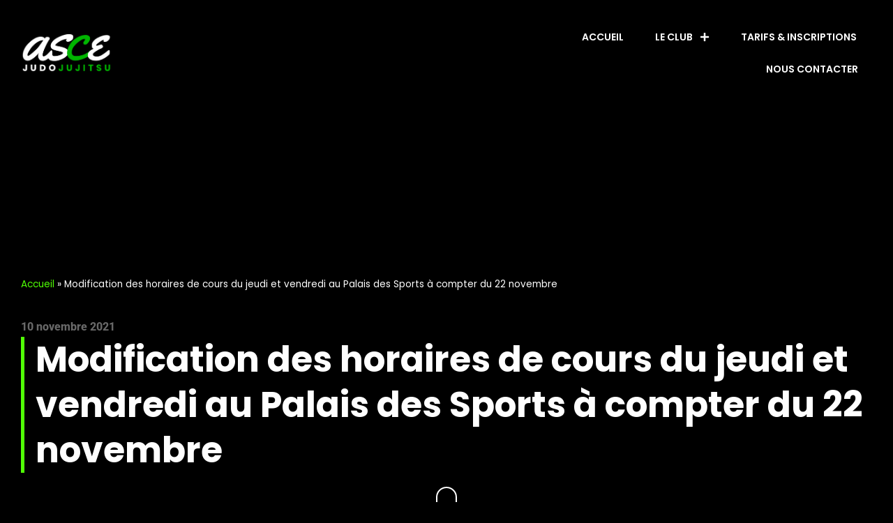

--- FILE ---
content_type: text/html; charset=UTF-8
request_url: https://ascejudo.fr/modification-des-horaires-de-cours-du-jeudi-et-vendredi-au-palais-des-sports-a-compter-du-22-novembre/
body_size: 22665
content:
<!doctype html>
<html lang="fr-FR">
<head>
	<meta charset="UTF-8">
	<meta name="viewport" content="width=device-width, initial-scale=1">
	<link rel="profile" href="https://gmpg.org/xfn/11">
	<meta name='robots' content='index, follow, max-image-preview:large, max-snippet:-1, max-video-preview:-1' />

	<!-- This site is optimized with the Yoast SEO plugin v26.8 - https://yoast.com/product/yoast-seo-wordpress/ -->
	<title>Modification des horaires de cours du jeudi et vendredi au Palais des Sports à compter du 22 novembre - ASCE Judo Jujitsu</title>
	<link rel="canonical" href="https://ascejudo.fr/modification-des-horaires-de-cours-du-jeudi-et-vendredi-au-palais-des-sports-a-compter-du-22-novembre/" />
	<meta property="og:locale" content="fr_FR" />
	<meta property="og:type" content="article" />
	<meta property="og:title" content="Modification des horaires de cours du jeudi et vendredi au Palais des Sports à compter du 22 novembre - ASCE Judo Jujitsu" />
	<meta property="og:description" content="Cher(e) adhérent(e)s La saison a démarré depuis deux mois maintenant et nous donne du recul sur l’organisation de nos cours que nous avions modifié cette année par rapport aux années précédentes. Ainsi, grâce à vos nombreux retours nous avons pu constater des problèmes de créneaux horaires :&nbsp; Certains cours du jeudi ont lieu trop tard [&hellip;]" />
	<meta property="og:url" content="https://ascejudo.fr/modification-des-horaires-de-cours-du-jeudi-et-vendredi-au-palais-des-sports-a-compter-du-22-novembre/" />
	<meta property="og:site_name" content="ASCE Judo Jujitsu" />
	<meta property="article:published_time" content="2021-11-10T11:02:51+00:00" />
	<meta property="article:modified_time" content="2021-11-10T11:04:38+00:00" />
	<meta name="author" content="alex" />
	<meta name="twitter:label1" content="Écrit par" />
	<meta name="twitter:data1" content="alex" />
	<meta name="twitter:label2" content="Durée de lecture estimée" />
	<meta name="twitter:data2" content="2 minutes" />
	<script type="application/ld+json" class="yoast-schema-graph">{"@context":"https://schema.org","@graph":[{"@type":"Article","@id":"https://ascejudo.fr/modification-des-horaires-de-cours-du-jeudi-et-vendredi-au-palais-des-sports-a-compter-du-22-novembre/#article","isPartOf":{"@id":"https://ascejudo.fr/modification-des-horaires-de-cours-du-jeudi-et-vendredi-au-palais-des-sports-a-compter-du-22-novembre/"},"author":{"name":"alex","@id":"https://ascejudo.fr/#/schema/person/07055c0efdcc7021e633d1e6419f7def"},"headline":"Modification des horaires de cours du jeudi et vendredi au Palais des Sports à compter du 22 novembre","datePublished":"2021-11-10T11:02:51+00:00","dateModified":"2021-11-10T11:04:38+00:00","mainEntityOfPage":{"@id":"https://ascejudo.fr/modification-des-horaires-de-cours-du-jeudi-et-vendredi-au-palais-des-sports-a-compter-du-22-novembre/"},"wordCount":303,"commentCount":0,"publisher":{"@id":"https://ascejudo.fr/#organization"},"articleSection":["Infos du club"],"inLanguage":"fr-FR","potentialAction":[{"@type":"CommentAction","name":"Comment","target":["https://ascejudo.fr/modification-des-horaires-de-cours-du-jeudi-et-vendredi-au-palais-des-sports-a-compter-du-22-novembre/#respond"]}]},{"@type":"WebPage","@id":"https://ascejudo.fr/modification-des-horaires-de-cours-du-jeudi-et-vendredi-au-palais-des-sports-a-compter-du-22-novembre/","url":"https://ascejudo.fr/modification-des-horaires-de-cours-du-jeudi-et-vendredi-au-palais-des-sports-a-compter-du-22-novembre/","name":"Modification des horaires de cours du jeudi et vendredi au Palais des Sports à compter du 22 novembre - ASCE Judo Jujitsu","isPartOf":{"@id":"https://ascejudo.fr/#website"},"datePublished":"2021-11-10T11:02:51+00:00","dateModified":"2021-11-10T11:04:38+00:00","breadcrumb":{"@id":"https://ascejudo.fr/modification-des-horaires-de-cours-du-jeudi-et-vendredi-au-palais-des-sports-a-compter-du-22-novembre/#breadcrumb"},"inLanguage":"fr-FR","potentialAction":[{"@type":"ReadAction","target":["https://ascejudo.fr/modification-des-horaires-de-cours-du-jeudi-et-vendredi-au-palais-des-sports-a-compter-du-22-novembre/"]}]},{"@type":"BreadcrumbList","@id":"https://ascejudo.fr/modification-des-horaires-de-cours-du-jeudi-et-vendredi-au-palais-des-sports-a-compter-du-22-novembre/#breadcrumb","itemListElement":[{"@type":"ListItem","position":1,"name":"Accueil","item":"https://ascejudo.fr/"},{"@type":"ListItem","position":2,"name":"Modification des horaires de cours du jeudi et vendredi au Palais des Sports à compter du 22 novembre"}]},{"@type":"WebSite","@id":"https://ascejudo.fr/#website","url":"https://ascejudo.fr/","name":"ASCE Judo Jujitsu","description":"Judo, Jujitsu, Jiu jitsu Brésilien, Taïso à Corbeil-Essonnes et Etiolles","publisher":{"@id":"https://ascejudo.fr/#organization"},"potentialAction":[{"@type":"SearchAction","target":{"@type":"EntryPoint","urlTemplate":"https://ascejudo.fr/?s={search_term_string}"},"query-input":{"@type":"PropertyValueSpecification","valueRequired":true,"valueName":"search_term_string"}}],"inLanguage":"fr-FR"},{"@type":"Organization","@id":"https://ascejudo.fr/#organization","name":"ASCE Judo Jujitsu","url":"https://ascejudo.fr/","logo":{"@type":"ImageObject","inLanguage":"fr-FR","@id":"https://ascejudo.fr/#/schema/logo/image/","url":"https://ascejudo.fr/wp-content/uploads/2022/08/cropped-logoASCEjudoNoir.png","contentUrl":"https://ascejudo.fr/wp-content/uploads/2022/08/cropped-logoASCEjudoNoir.png","width":855,"height":368,"caption":"ASCE Judo Jujitsu"},"image":{"@id":"https://ascejudo.fr/#/schema/logo/image/"}},{"@type":"Person","@id":"https://ascejudo.fr/#/schema/person/07055c0efdcc7021e633d1e6419f7def","name":"alex","image":{"@type":"ImageObject","inLanguage":"fr-FR","@id":"https://ascejudo.fr/#/schema/person/image/","url":"https://secure.gravatar.com/avatar/8b1a8061b743463a98fa91d49c805ca0eebbac0f3fc274abe3ec91da2db8e2a4?s=96&d=mm&r=g","contentUrl":"https://secure.gravatar.com/avatar/8b1a8061b743463a98fa91d49c805ca0eebbac0f3fc274abe3ec91da2db8e2a4?s=96&d=mm&r=g","caption":"alex"},"url":"https://ascejudo.fr/author/agarnier/"}]}</script>
	<!-- / Yoast SEO plugin. -->



<link rel="alternate" type="application/rss+xml" title="ASCE Judo Jujitsu &raquo; Flux" href="https://ascejudo.fr/feed/" />
<link rel="alternate" type="application/rss+xml" title="ASCE Judo Jujitsu &raquo; Flux des commentaires" href="https://ascejudo.fr/comments/feed/" />
<link rel="alternate" type="application/rss+xml" title="ASCE Judo Jujitsu &raquo; Modification des horaires de cours du jeudi et vendredi au Palais des Sports à compter du 22 novembre Flux des commentaires" href="https://ascejudo.fr/modification-des-horaires-de-cours-du-jeudi-et-vendredi-au-palais-des-sports-a-compter-du-22-novembre/feed/" />
<link rel="alternate" title="oEmbed (JSON)" type="application/json+oembed" href="https://ascejudo.fr/wp-json/oembed/1.0/embed?url=https%3A%2F%2Fascejudo.fr%2Fmodification-des-horaires-de-cours-du-jeudi-et-vendredi-au-palais-des-sports-a-compter-du-22-novembre%2F" />
<link rel="alternate" title="oEmbed (XML)" type="text/xml+oembed" href="https://ascejudo.fr/wp-json/oembed/1.0/embed?url=https%3A%2F%2Fascejudo.fr%2Fmodification-des-horaires-de-cours-du-jeudi-et-vendredi-au-palais-des-sports-a-compter-du-22-novembre%2F&#038;format=xml" />
<style id='wp-img-auto-sizes-contain-inline-css'>
img:is([sizes=auto i],[sizes^="auto," i]){contain-intrinsic-size:3000px 1500px}
/*# sourceURL=wp-img-auto-sizes-contain-inline-css */
</style>
<style id='wp-emoji-styles-inline-css'>

	img.wp-smiley, img.emoji {
		display: inline !important;
		border: none !important;
		box-shadow: none !important;
		height: 1em !important;
		width: 1em !important;
		margin: 0 0.07em !important;
		vertical-align: -0.1em !important;
		background: none !important;
		padding: 0 !important;
	}
/*# sourceURL=wp-emoji-styles-inline-css */
</style>
<link rel='stylesheet' id='wp-block-library-css' href='https://ascejudo.fr/wp-includes/css/dist/block-library/style.min.css?ver=6.9' media='all' />
<style id='classic-theme-styles-inline-css'>
/*! This file is auto-generated */
.wp-block-button__link{color:#fff;background-color:#32373c;border-radius:9999px;box-shadow:none;text-decoration:none;padding:calc(.667em + 2px) calc(1.333em + 2px);font-size:1.125em}.wp-block-file__button{background:#32373c;color:#fff;text-decoration:none}
/*# sourceURL=/wp-includes/css/classic-themes.min.css */
</style>
<style id='global-styles-inline-css'>
:root{--wp--preset--aspect-ratio--square: 1;--wp--preset--aspect-ratio--4-3: 4/3;--wp--preset--aspect-ratio--3-4: 3/4;--wp--preset--aspect-ratio--3-2: 3/2;--wp--preset--aspect-ratio--2-3: 2/3;--wp--preset--aspect-ratio--16-9: 16/9;--wp--preset--aspect-ratio--9-16: 9/16;--wp--preset--color--black: #000000;--wp--preset--color--cyan-bluish-gray: #abb8c3;--wp--preset--color--white: #ffffff;--wp--preset--color--pale-pink: #f78da7;--wp--preset--color--vivid-red: #cf2e2e;--wp--preset--color--luminous-vivid-orange: #ff6900;--wp--preset--color--luminous-vivid-amber: #fcb900;--wp--preset--color--light-green-cyan: #7bdcb5;--wp--preset--color--vivid-green-cyan: #00d084;--wp--preset--color--pale-cyan-blue: #8ed1fc;--wp--preset--color--vivid-cyan-blue: #0693e3;--wp--preset--color--vivid-purple: #9b51e0;--wp--preset--gradient--vivid-cyan-blue-to-vivid-purple: linear-gradient(135deg,rgb(6,147,227) 0%,rgb(155,81,224) 100%);--wp--preset--gradient--light-green-cyan-to-vivid-green-cyan: linear-gradient(135deg,rgb(122,220,180) 0%,rgb(0,208,130) 100%);--wp--preset--gradient--luminous-vivid-amber-to-luminous-vivid-orange: linear-gradient(135deg,rgb(252,185,0) 0%,rgb(255,105,0) 100%);--wp--preset--gradient--luminous-vivid-orange-to-vivid-red: linear-gradient(135deg,rgb(255,105,0) 0%,rgb(207,46,46) 100%);--wp--preset--gradient--very-light-gray-to-cyan-bluish-gray: linear-gradient(135deg,rgb(238,238,238) 0%,rgb(169,184,195) 100%);--wp--preset--gradient--cool-to-warm-spectrum: linear-gradient(135deg,rgb(74,234,220) 0%,rgb(151,120,209) 20%,rgb(207,42,186) 40%,rgb(238,44,130) 60%,rgb(251,105,98) 80%,rgb(254,248,76) 100%);--wp--preset--gradient--blush-light-purple: linear-gradient(135deg,rgb(255,206,236) 0%,rgb(152,150,240) 100%);--wp--preset--gradient--blush-bordeaux: linear-gradient(135deg,rgb(254,205,165) 0%,rgb(254,45,45) 50%,rgb(107,0,62) 100%);--wp--preset--gradient--luminous-dusk: linear-gradient(135deg,rgb(255,203,112) 0%,rgb(199,81,192) 50%,rgb(65,88,208) 100%);--wp--preset--gradient--pale-ocean: linear-gradient(135deg,rgb(255,245,203) 0%,rgb(182,227,212) 50%,rgb(51,167,181) 100%);--wp--preset--gradient--electric-grass: linear-gradient(135deg,rgb(202,248,128) 0%,rgb(113,206,126) 100%);--wp--preset--gradient--midnight: linear-gradient(135deg,rgb(2,3,129) 0%,rgb(40,116,252) 100%);--wp--preset--font-size--small: 13px;--wp--preset--font-size--medium: 20px;--wp--preset--font-size--large: 36px;--wp--preset--font-size--x-large: 42px;--wp--preset--spacing--20: 0.44rem;--wp--preset--spacing--30: 0.67rem;--wp--preset--spacing--40: 1rem;--wp--preset--spacing--50: 1.5rem;--wp--preset--spacing--60: 2.25rem;--wp--preset--spacing--70: 3.38rem;--wp--preset--spacing--80: 5.06rem;--wp--preset--shadow--natural: 6px 6px 9px rgba(0, 0, 0, 0.2);--wp--preset--shadow--deep: 12px 12px 50px rgba(0, 0, 0, 0.4);--wp--preset--shadow--sharp: 6px 6px 0px rgba(0, 0, 0, 0.2);--wp--preset--shadow--outlined: 6px 6px 0px -3px rgb(255, 255, 255), 6px 6px rgb(0, 0, 0);--wp--preset--shadow--crisp: 6px 6px 0px rgb(0, 0, 0);}:where(.is-layout-flex){gap: 0.5em;}:where(.is-layout-grid){gap: 0.5em;}body .is-layout-flex{display: flex;}.is-layout-flex{flex-wrap: wrap;align-items: center;}.is-layout-flex > :is(*, div){margin: 0;}body .is-layout-grid{display: grid;}.is-layout-grid > :is(*, div){margin: 0;}:where(.wp-block-columns.is-layout-flex){gap: 2em;}:where(.wp-block-columns.is-layout-grid){gap: 2em;}:where(.wp-block-post-template.is-layout-flex){gap: 1.25em;}:where(.wp-block-post-template.is-layout-grid){gap: 1.25em;}.has-black-color{color: var(--wp--preset--color--black) !important;}.has-cyan-bluish-gray-color{color: var(--wp--preset--color--cyan-bluish-gray) !important;}.has-white-color{color: var(--wp--preset--color--white) !important;}.has-pale-pink-color{color: var(--wp--preset--color--pale-pink) !important;}.has-vivid-red-color{color: var(--wp--preset--color--vivid-red) !important;}.has-luminous-vivid-orange-color{color: var(--wp--preset--color--luminous-vivid-orange) !important;}.has-luminous-vivid-amber-color{color: var(--wp--preset--color--luminous-vivid-amber) !important;}.has-light-green-cyan-color{color: var(--wp--preset--color--light-green-cyan) !important;}.has-vivid-green-cyan-color{color: var(--wp--preset--color--vivid-green-cyan) !important;}.has-pale-cyan-blue-color{color: var(--wp--preset--color--pale-cyan-blue) !important;}.has-vivid-cyan-blue-color{color: var(--wp--preset--color--vivid-cyan-blue) !important;}.has-vivid-purple-color{color: var(--wp--preset--color--vivid-purple) !important;}.has-black-background-color{background-color: var(--wp--preset--color--black) !important;}.has-cyan-bluish-gray-background-color{background-color: var(--wp--preset--color--cyan-bluish-gray) !important;}.has-white-background-color{background-color: var(--wp--preset--color--white) !important;}.has-pale-pink-background-color{background-color: var(--wp--preset--color--pale-pink) !important;}.has-vivid-red-background-color{background-color: var(--wp--preset--color--vivid-red) !important;}.has-luminous-vivid-orange-background-color{background-color: var(--wp--preset--color--luminous-vivid-orange) !important;}.has-luminous-vivid-amber-background-color{background-color: var(--wp--preset--color--luminous-vivid-amber) !important;}.has-light-green-cyan-background-color{background-color: var(--wp--preset--color--light-green-cyan) !important;}.has-vivid-green-cyan-background-color{background-color: var(--wp--preset--color--vivid-green-cyan) !important;}.has-pale-cyan-blue-background-color{background-color: var(--wp--preset--color--pale-cyan-blue) !important;}.has-vivid-cyan-blue-background-color{background-color: var(--wp--preset--color--vivid-cyan-blue) !important;}.has-vivid-purple-background-color{background-color: var(--wp--preset--color--vivid-purple) !important;}.has-black-border-color{border-color: var(--wp--preset--color--black) !important;}.has-cyan-bluish-gray-border-color{border-color: var(--wp--preset--color--cyan-bluish-gray) !important;}.has-white-border-color{border-color: var(--wp--preset--color--white) !important;}.has-pale-pink-border-color{border-color: var(--wp--preset--color--pale-pink) !important;}.has-vivid-red-border-color{border-color: var(--wp--preset--color--vivid-red) !important;}.has-luminous-vivid-orange-border-color{border-color: var(--wp--preset--color--luminous-vivid-orange) !important;}.has-luminous-vivid-amber-border-color{border-color: var(--wp--preset--color--luminous-vivid-amber) !important;}.has-light-green-cyan-border-color{border-color: var(--wp--preset--color--light-green-cyan) !important;}.has-vivid-green-cyan-border-color{border-color: var(--wp--preset--color--vivid-green-cyan) !important;}.has-pale-cyan-blue-border-color{border-color: var(--wp--preset--color--pale-cyan-blue) !important;}.has-vivid-cyan-blue-border-color{border-color: var(--wp--preset--color--vivid-cyan-blue) !important;}.has-vivid-purple-border-color{border-color: var(--wp--preset--color--vivid-purple) !important;}.has-vivid-cyan-blue-to-vivid-purple-gradient-background{background: var(--wp--preset--gradient--vivid-cyan-blue-to-vivid-purple) !important;}.has-light-green-cyan-to-vivid-green-cyan-gradient-background{background: var(--wp--preset--gradient--light-green-cyan-to-vivid-green-cyan) !important;}.has-luminous-vivid-amber-to-luminous-vivid-orange-gradient-background{background: var(--wp--preset--gradient--luminous-vivid-amber-to-luminous-vivid-orange) !important;}.has-luminous-vivid-orange-to-vivid-red-gradient-background{background: var(--wp--preset--gradient--luminous-vivid-orange-to-vivid-red) !important;}.has-very-light-gray-to-cyan-bluish-gray-gradient-background{background: var(--wp--preset--gradient--very-light-gray-to-cyan-bluish-gray) !important;}.has-cool-to-warm-spectrum-gradient-background{background: var(--wp--preset--gradient--cool-to-warm-spectrum) !important;}.has-blush-light-purple-gradient-background{background: var(--wp--preset--gradient--blush-light-purple) !important;}.has-blush-bordeaux-gradient-background{background: var(--wp--preset--gradient--blush-bordeaux) !important;}.has-luminous-dusk-gradient-background{background: var(--wp--preset--gradient--luminous-dusk) !important;}.has-pale-ocean-gradient-background{background: var(--wp--preset--gradient--pale-ocean) !important;}.has-electric-grass-gradient-background{background: var(--wp--preset--gradient--electric-grass) !important;}.has-midnight-gradient-background{background: var(--wp--preset--gradient--midnight) !important;}.has-small-font-size{font-size: var(--wp--preset--font-size--small) !important;}.has-medium-font-size{font-size: var(--wp--preset--font-size--medium) !important;}.has-large-font-size{font-size: var(--wp--preset--font-size--large) !important;}.has-x-large-font-size{font-size: var(--wp--preset--font-size--x-large) !important;}
:where(.wp-block-post-template.is-layout-flex){gap: 1.25em;}:where(.wp-block-post-template.is-layout-grid){gap: 1.25em;}
:where(.wp-block-term-template.is-layout-flex){gap: 1.25em;}:where(.wp-block-term-template.is-layout-grid){gap: 1.25em;}
:where(.wp-block-columns.is-layout-flex){gap: 2em;}:where(.wp-block-columns.is-layout-grid){gap: 2em;}
:root :where(.wp-block-pullquote){font-size: 1.5em;line-height: 1.6;}
/*# sourceURL=global-styles-inline-css */
</style>
<link rel='stylesheet' id='hello-elementor-css' href='https://ascejudo.fr/wp-content/themes/hello-elementor/style.min.css?ver=3.0.1' media='all' />
<link rel='stylesheet' id='hello-elementor-theme-style-css' href='https://ascejudo.fr/wp-content/themes/hello-elementor/theme.min.css?ver=3.0.1' media='all' />
<link rel='stylesheet' id='hello-elementor-header-footer-css' href='https://ascejudo.fr/wp-content/themes/hello-elementor/header-footer.min.css?ver=3.0.1' media='all' />
<link rel='stylesheet' id='elementor-frontend-css' href='https://ascejudo.fr/wp-content/plugins/elementor/assets/css/frontend.min.css?ver=3.34.2' media='all' />
<link rel='stylesheet' id='widget-image-css' href='https://ascejudo.fr/wp-content/plugins/elementor/assets/css/widget-image.min.css?ver=3.34.2' media='all' />
<link rel='stylesheet' id='widget-nav-menu-css' href='https://ascejudo.fr/wp-content/plugins/elementor-pro/assets/css/widget-nav-menu.min.css?ver=3.34.1' media='all' />
<link rel='stylesheet' id='widget-social-icons-css' href='https://ascejudo.fr/wp-content/plugins/elementor/assets/css/widget-social-icons.min.css?ver=3.34.2' media='all' />
<link rel='stylesheet' id='e-apple-webkit-css' href='https://ascejudo.fr/wp-content/plugins/elementor/assets/css/conditionals/apple-webkit.min.css?ver=3.34.2' media='all' />
<link rel='stylesheet' id='widget-heading-css' href='https://ascejudo.fr/wp-content/plugins/elementor/assets/css/widget-heading.min.css?ver=3.34.2' media='all' />
<link rel='stylesheet' id='widget-breadcrumbs-css' href='https://ascejudo.fr/wp-content/plugins/elementor-pro/assets/css/widget-breadcrumbs.min.css?ver=3.34.1' media='all' />
<link rel='stylesheet' id='widget-post-info-css' href='https://ascejudo.fr/wp-content/plugins/elementor-pro/assets/css/widget-post-info.min.css?ver=3.34.1' media='all' />
<link rel='stylesheet' id='widget-icon-list-css' href='https://ascejudo.fr/wp-content/plugins/elementor/assets/css/widget-icon-list.min.css?ver=3.34.2' media='all' />
<link rel='stylesheet' id='e-animation-fadeIn-css' href='https://ascejudo.fr/wp-content/plugins/elementor/assets/lib/animations/styles/fadeIn.min.css?ver=3.34.2' media='all' />
<link rel='stylesheet' id='widget-social-css' href='https://ascejudo.fr/wp-content/plugins/elementor-pro/assets/css/widget-social.min.css?ver=3.34.1' media='all' />
<link rel='stylesheet' id='widget-post-navigation-css' href='https://ascejudo.fr/wp-content/plugins/elementor-pro/assets/css/widget-post-navigation.min.css?ver=3.34.1' media='all' />
<link rel='stylesheet' id='e-ribbon-css' href='https://ascejudo.fr/wp-content/plugins/elementor-pro/assets/css/conditionals/ribbon.min.css?ver=3.34.1' media='all' />
<link rel='stylesheet' id='widget-call-to-action-css' href='https://ascejudo.fr/wp-content/plugins/elementor-pro/assets/css/widget-call-to-action.min.css?ver=3.34.1' media='all' />
<link rel='stylesheet' id='e-transitions-css' href='https://ascejudo.fr/wp-content/plugins/elementor-pro/assets/css/conditionals/transitions.min.css?ver=3.34.1' media='all' />
<link rel='stylesheet' id='elementor-post-6649-css' href='https://ascejudo.fr/wp-content/uploads/elementor/css/post-6649.css?ver=1768996993' media='all' />
<link rel='stylesheet' id='elementor-post-6651-css' href='https://ascejudo.fr/wp-content/uploads/elementor/css/post-6651.css?ver=1768996993' media='all' />
<link rel='stylesheet' id='elementor-post-6653-css' href='https://ascejudo.fr/wp-content/uploads/elementor/css/post-6653.css?ver=1768996993' media='all' />
<link rel='stylesheet' id='elementor-post-6662-css' href='https://ascejudo.fr/wp-content/uploads/elementor/css/post-6662.css?ver=1768997095' media='all' />
<link rel='stylesheet' id='animate-css' href='https://ascejudo.fr/wp-content/plugins/enjoy-instagram-instagram-responsive-images-gallery-and-carousel/assets/css/animate.min.css?ver=6.2.2' media='all' />
<link rel='stylesheet' id='ei-carousel-css' href='https://ascejudo.fr/wp-content/plugins/enjoy-instagram-instagram-responsive-images-gallery-and-carousel/assets/css/swiper-bundle.min.css?ver=6.2.2' media='all' />
<link rel='stylesheet' id='ei-carousel-theme-css' href='https://ascejudo.fr/wp-content/plugins/enjoy-instagram-instagram-responsive-images-gallery-and-carousel/assets/css/carousel-theme.css?ver=6.2.2' media='all' />
<link rel='stylesheet' id='ei-polaroid-carousel-theme-css' href='https://ascejudo.fr/wp-content/plugins/enjoy-instagram-instagram-responsive-images-gallery-and-carousel/assets/css/polaroid_carousel.css?ver=6.2.2' media='all' />
<link rel='stylesheet' id='ei-showcase-carousel-theme-css' href='https://ascejudo.fr/wp-content/plugins/enjoy-instagram-instagram-responsive-images-gallery-and-carousel/assets/css/showcase_carousel.css?ver=6.2.2' media='all' />
<link rel='stylesheet' id='fancybox_css-css' href='https://ascejudo.fr/wp-content/plugins/enjoy-instagram-instagram-responsive-images-gallery-and-carousel/assets/css/jquery.fancybox.min.css?ver=6.2.2' media='all' />
<link rel='stylesheet' id='grid_fallback-css' href='https://ascejudo.fr/wp-content/plugins/enjoy-instagram-instagram-responsive-images-gallery-and-carousel/assets/css/grid_fallback.min.css?ver=6.2.2' media='all' />
<link rel='stylesheet' id='grid_style-css' href='https://ascejudo.fr/wp-content/plugins/enjoy-instagram-instagram-responsive-images-gallery-and-carousel/assets/css/grid_style.min.css?ver=6.2.2' media='all' />
<link rel='stylesheet' id='enjoy_instagramm_css-css' href='https://ascejudo.fr/wp-content/plugins/enjoy-instagram-instagram-responsive-images-gallery-and-carousel/assets/css/enjoy-instagram.css?ver=6.2.2' media='all' />
<link rel='stylesheet' id='elementor-gf-local-roboto-css' href='https://ascejudo.fr/wp-content/uploads/elementor/google-fonts/css/roboto.css?ver=1742256725' media='all' />
<link rel='stylesheet' id='elementor-gf-local-poppins-css' href='https://ascejudo.fr/wp-content/uploads/elementor/google-fonts/css/poppins.css?ver=1742256730' media='all' />
<script src="https://ascejudo.fr/wp-includes/js/jquery/jquery.min.js?ver=3.7.1" id="jquery-core-js"></script>
<script src="https://ascejudo.fr/wp-includes/js/jquery/jquery-migrate.min.js?ver=3.4.1" id="jquery-migrate-js"></script>
<script src="https://ascejudo.fr/wp-content/plugins/enjoy-instagram-instagram-responsive-images-gallery-and-carousel/assets/js/swiper-bundle.min.js?ver=6.2.2" id="ei-carousel-js"></script>
<script src="https://ascejudo.fr/wp-content/plugins/enjoy-instagram-instagram-responsive-images-gallery-and-carousel/assets/js/jquery.fancybox.min.js?ver=6.2.2" id="fancybox-js"></script>
<script src="https://ascejudo.fr/wp-content/plugins/enjoy-instagram-instagram-responsive-images-gallery-and-carousel/assets/js/modernizr.custom.26633.min.js?ver=6.2.2" id="modernizr.custom.26633-js"></script>
<script id="gridrotator-js-extra">
var GridRotator = {"assetsUrl":"https://ascejudo.fr/wp-content/plugins/enjoy-instagram-instagram-responsive-images-gallery-and-carousel/assets"};
//# sourceURL=gridrotator-js-extra
</script>
<script src="https://ascejudo.fr/wp-content/plugins/enjoy-instagram-instagram-responsive-images-gallery-and-carousel/assets/js/jquery.gridrotator.min.js?ver=6.2.2" id="gridrotator-js"></script>
<script src="https://ascejudo.fr/wp-content/plugins/enjoy-instagram-instagram-responsive-images-gallery-and-carousel/assets/js/ios-orientationchange-fix.min.js?ver=6.2.2" id="orientationchange-js"></script>
<script src="https://ascejudo.fr/wp-content/plugins/enjoy-instagram-instagram-responsive-images-gallery-and-carousel/assets/js/modernizr.min.js?ver=6.2.2" id="modernizer-js"></script>
<script src="https://ascejudo.fr/wp-content/plugins/enjoy-instagram-instagram-responsive-images-gallery-and-carousel/assets/js/classie.min.js?ver=6.2.2" id="classie-js"></script>
<link rel="https://api.w.org/" href="https://ascejudo.fr/wp-json/" /><link rel="alternate" title="JSON" type="application/json" href="https://ascejudo.fr/wp-json/wp/v2/posts/7141" /><link rel="EditURI" type="application/rsd+xml" title="RSD" href="https://ascejudo.fr/xmlrpc.php?rsd" />
<meta name="generator" content="WordPress 6.9" />
<link rel='shortlink' href='https://ascejudo.fr/?p=7141' />
<meta name="generator" content="Redux 4.5.10" />
		<!-- GA Google Analytics @ https://m0n.co/ga -->
		<script>
			(function(i,s,o,g,r,a,m){i['GoogleAnalyticsObject']=r;i[r]=i[r]||function(){
			(i[r].q=i[r].q||[]).push(arguments)},i[r].l=1*new Date();a=s.createElement(o),
			m=s.getElementsByTagName(o)[0];a.async=1;a.src=g;m.parentNode.insertBefore(a,m)
			})(window,document,'script','https://www.google-analytics.com/analytics.js','ga');
			ga('create', 'UA-146921620-1', 'auto');
			ga('send', 'pageview');
		</script>

			<script type="text/javascript">
			//Grid displaying after loading of images
			function display_grid() {
				jQuery('[id^="ei-grid-loading-"]').hide();
				jQuery('[id^="ei-grid-list-"]').show();
			}

			window.onload = display_grid;

			jQuery(function () {
				jQuery(document).on('click', '.fancybox-caption__body', function () {
					jQuery(this).toggleClass('full-caption')
				})
			});
		</script>
		<meta name="generator" content="Elementor 3.34.2; features: e_font_icon_svg, additional_custom_breakpoints; settings: css_print_method-external, google_font-enabled, font_display-auto">
<meta property="fb:app_id" content="1016387729181146" />			<style>
				.e-con.e-parent:nth-of-type(n+4):not(.e-lazyloaded):not(.e-no-lazyload),
				.e-con.e-parent:nth-of-type(n+4):not(.e-lazyloaded):not(.e-no-lazyload) * {
					background-image: none !important;
				}
				@media screen and (max-height: 1024px) {
					.e-con.e-parent:nth-of-type(n+3):not(.e-lazyloaded):not(.e-no-lazyload),
					.e-con.e-parent:nth-of-type(n+3):not(.e-lazyloaded):not(.e-no-lazyload) * {
						background-image: none !important;
					}
				}
				@media screen and (max-height: 640px) {
					.e-con.e-parent:nth-of-type(n+2):not(.e-lazyloaded):not(.e-no-lazyload),
					.e-con.e-parent:nth-of-type(n+2):not(.e-lazyloaded):not(.e-no-lazyload) * {
						background-image: none !important;
					}
				}
			</style>
			<link rel="icon" href="https://ascejudo.fr/wp-content/uploads/2021/07/favicon-65x65.png" sizes="32x32" />
<link rel="icon" href="https://ascejudo.fr/wp-content/uploads/2021/07/favicon-300x300.png" sizes="192x192" />
<link rel="apple-touch-icon" href="https://ascejudo.fr/wp-content/uploads/2021/07/favicon-300x300.png" />
<meta name="msapplication-TileImage" content="https://ascejudo.fr/wp-content/uploads/2021/07/favicon-300x300.png" />
</head>
<body class="wp-singular post-template-default single single-post postid-7141 single-format-standard wp-custom-logo wp-theme-hello-elementor ally-default elementor-default elementor-kit-6649 elementor-page-6662">


<a class="skip-link screen-reader-text" href="#content">Aller au contenu</a>

		<header data-elementor-type="header" data-elementor-id="6651" class="elementor elementor-6651 elementor-location-header" data-elementor-post-type="elementor_library">
					<section class="elementor-section elementor-top-section elementor-element elementor-element-75b29ba8 elementor-section-height-min-height elementor-section-boxed elementor-section-height-default elementor-section-items-middle" data-id="75b29ba8" data-element_type="section" data-settings="{&quot;background_background&quot;:&quot;classic&quot;}">
						<div class="elementor-container elementor-column-gap-wider">
					<div class="elementor-column elementor-col-50 elementor-top-column elementor-element elementor-element-3005082e" data-id="3005082e" data-element_type="column">
			<div class="elementor-widget-wrap elementor-element-populated">
						<div class="elementor-element elementor-element-1b944c1 elementor-widget elementor-widget-theme-site-logo elementor-widget-image" data-id="1b944c1" data-element_type="widget" data-widget_type="theme-site-logo.default">
				<div class="elementor-widget-container">
											<a href="https://ascejudo.fr">
			<img width="1131" height="471" src="https://ascejudo.fr/wp-content/uploads/2022/08/cropped-logoASCEjudoBlancSolo.png" class="attachment-full size-full wp-image-7711" alt="" srcset="https://ascejudo.fr/wp-content/uploads/2022/08/cropped-logoASCEjudoBlancSolo.png 1131w, https://ascejudo.fr/wp-content/uploads/2022/08/cropped-logoASCEjudoBlancSolo-300x125.png 300w, https://ascejudo.fr/wp-content/uploads/2022/08/cropped-logoASCEjudoBlancSolo-1024x426.png 1024w, https://ascejudo.fr/wp-content/uploads/2022/08/cropped-logoASCEjudoBlancSolo-768x320.png 768w" sizes="(max-width: 1131px) 100vw, 1131px" />				</a>
											</div>
				</div>
					</div>
		</div>
				<div class="elementor-column elementor-col-50 elementor-top-column elementor-element elementor-element-340811da" data-id="340811da" data-element_type="column">
			<div class="elementor-widget-wrap elementor-element-populated">
						<div class="elementor-element elementor-element-7d43cc30 elementor-nav-menu__align-end elementor-nav-menu--dropdown-mobile elementor-nav-menu--stretch elementor-nav-menu__text-align-center elementor-nav-menu--toggle elementor-nav-menu--burger elementor-widget elementor-widget-nav-menu" data-id="7d43cc30" data-element_type="widget" data-settings="{&quot;full_width&quot;:&quot;stretch&quot;,&quot;submenu_icon&quot;:{&quot;value&quot;:&quot;&lt;svg aria-hidden=\&quot;true\&quot; class=\&quot;e-font-icon-svg e-fas-plus\&quot; viewBox=\&quot;0 0 448 512\&quot; xmlns=\&quot;http:\/\/www.w3.org\/2000\/svg\&quot;&gt;&lt;path d=\&quot;M416 208H272V64c0-17.67-14.33-32-32-32h-32c-17.67 0-32 14.33-32 32v144H32c-17.67 0-32 14.33-32 32v32c0 17.67 14.33 32 32 32h144v144c0 17.67 14.33 32 32 32h32c17.67 0 32-14.33 32-32V304h144c17.67 0 32-14.33 32-32v-32c0-17.67-14.33-32-32-32z\&quot;&gt;&lt;\/path&gt;&lt;\/svg&gt;&quot;,&quot;library&quot;:&quot;fa-solid&quot;},&quot;layout&quot;:&quot;horizontal&quot;,&quot;toggle&quot;:&quot;burger&quot;}" data-widget_type="nav-menu.default">
				<div class="elementor-widget-container">
								<nav aria-label="Menu" class="elementor-nav-menu--main elementor-nav-menu__container elementor-nav-menu--layout-horizontal e--pointer-text e--animation-skew">
				<ul id="menu-1-7d43cc30" class="elementor-nav-menu"><li class="menu-item menu-item-type-post_type menu-item-object-page menu-item-home menu-item-8020"><a href="https://ascejudo.fr/" class="elementor-item">Accueil</a></li>
<li class="menu-item menu-item-type-post_type menu-item-object-page menu-item-has-children menu-item-16"><a href="https://ascejudo.fr/le-club/" class="elementor-item">Le Club</a>
<ul class="sub-menu elementor-nav-menu--dropdown">
	<li class="menu-item menu-item-type-post_type menu-item-object-page menu-item-8156"><a href="https://ascejudo.fr/le-club/" class="elementor-sub-item">L&#8217;association</a></li>
	<li class="menu-item menu-item-type-taxonomy menu-item-object-category current-post-ancestor current-menu-parent current-post-parent menu-item-2001"><a href="https://ascejudo.fr/category/vie-du-club/" class="elementor-sub-item">Infos du club</a></li>
	<li class="menu-item menu-item-type-post_type menu-item-object-page menu-item-2415"><a href="https://ascejudo.fr/le-club/erito-91/" class="elementor-sub-item">Erito 91</a></li>
</ul>
</li>
<li class="menu-item menu-item-type-post_type menu-item-object-page menu-item-1071"><a href="https://ascejudo.fr/horaires-et-inscription/" class="elementor-item">Tarifs &#038; Inscriptions</a></li>
<li class="menu-item menu-item-type-post_type menu-item-object-page menu-item-57"><a href="https://ascejudo.fr/contact/" class="elementor-item">Nous contacter</a></li>
</ul>			</nav>
					<div class="elementor-menu-toggle" role="button" tabindex="0" aria-label="Permuter le menu" aria-expanded="false">
			<svg aria-hidden="true" role="presentation" class="elementor-menu-toggle__icon--open e-font-icon-svg e-eicon-menu-bar" viewBox="0 0 1000 1000" xmlns="http://www.w3.org/2000/svg"><path d="M104 333H896C929 333 958 304 958 271S929 208 896 208H104C71 208 42 237 42 271S71 333 104 333ZM104 583H896C929 583 958 554 958 521S929 458 896 458H104C71 458 42 487 42 521S71 583 104 583ZM104 833H896C929 833 958 804 958 771S929 708 896 708H104C71 708 42 737 42 771S71 833 104 833Z"></path></svg><svg aria-hidden="true" role="presentation" class="elementor-menu-toggle__icon--close e-font-icon-svg e-eicon-close" viewBox="0 0 1000 1000" xmlns="http://www.w3.org/2000/svg"><path d="M742 167L500 408 258 167C246 154 233 150 217 150 196 150 179 158 167 167 154 179 150 196 150 212 150 229 154 242 171 254L408 500 167 742C138 771 138 800 167 829 196 858 225 858 254 829L496 587 738 829C750 842 767 846 783 846 800 846 817 842 829 829 842 817 846 804 846 783 846 767 842 750 829 737L588 500 833 258C863 229 863 200 833 171 804 137 775 137 742 167Z"></path></svg>		</div>
					<nav class="elementor-nav-menu--dropdown elementor-nav-menu__container" aria-hidden="true">
				<ul id="menu-2-7d43cc30" class="elementor-nav-menu"><li class="menu-item menu-item-type-post_type menu-item-object-page menu-item-home menu-item-8020"><a href="https://ascejudo.fr/" class="elementor-item" tabindex="-1">Accueil</a></li>
<li class="menu-item menu-item-type-post_type menu-item-object-page menu-item-has-children menu-item-16"><a href="https://ascejudo.fr/le-club/" class="elementor-item" tabindex="-1">Le Club</a>
<ul class="sub-menu elementor-nav-menu--dropdown">
	<li class="menu-item menu-item-type-post_type menu-item-object-page menu-item-8156"><a href="https://ascejudo.fr/le-club/" class="elementor-sub-item" tabindex="-1">L&#8217;association</a></li>
	<li class="menu-item menu-item-type-taxonomy menu-item-object-category current-post-ancestor current-menu-parent current-post-parent menu-item-2001"><a href="https://ascejudo.fr/category/vie-du-club/" class="elementor-sub-item" tabindex="-1">Infos du club</a></li>
	<li class="menu-item menu-item-type-post_type menu-item-object-page menu-item-2415"><a href="https://ascejudo.fr/le-club/erito-91/" class="elementor-sub-item" tabindex="-1">Erito 91</a></li>
</ul>
</li>
<li class="menu-item menu-item-type-post_type menu-item-object-page menu-item-1071"><a href="https://ascejudo.fr/horaires-et-inscription/" class="elementor-item" tabindex="-1">Tarifs &#038; Inscriptions</a></li>
<li class="menu-item menu-item-type-post_type menu-item-object-page menu-item-57"><a href="https://ascejudo.fr/contact/" class="elementor-item" tabindex="-1">Nous contacter</a></li>
</ul>			</nav>
						</div>
				</div>
					</div>
		</div>
					</div>
		</section>
				</header>
				<div data-elementor-type="single-post" data-elementor-id="6662" class="elementor elementor-6662 elementor-location-single post-7141 post type-post status-publish format-standard hentry category-vie-du-club" data-elementor-post-type="elementor_library">
					<section class="elementor-section elementor-top-section elementor-element elementor-element-9ab3acd elementor-section-full_width elementor-section-height-min-height elementor-section-items-bottom elementor-section-height-default" data-id="9ab3acd" data-element_type="section" data-settings="{&quot;background_background&quot;:&quot;classic&quot;}">
							<div class="elementor-background-overlay"></div>
							<div class="elementor-container elementor-column-gap-no">
					<div class="elementor-column elementor-col-100 elementor-top-column elementor-element elementor-element-d78fb4a" data-id="d78fb4a" data-element_type="column">
			<div class="elementor-widget-wrap elementor-element-populated">
						<section class="elementor-section elementor-inner-section elementor-element elementor-element-7f07c49 elementor-section-height-min-height animated-slow elementor-section-boxed elementor-section-height-default elementor-invisible" data-id="7f07c49" data-element_type="section" id="post-content" data-settings="{&quot;background_background&quot;:&quot;classic&quot;,&quot;animation&quot;:&quot;fadeIn&quot;}">
						<div class="elementor-container elementor-column-gap-wider">
					<div class="elementor-column elementor-col-100 elementor-inner-column elementor-element elementor-element-6a9c5c5" data-id="6a9c5c5" data-element_type="column" data-settings="{&quot;background_background&quot;:&quot;classic&quot;}">
			<div class="elementor-widget-wrap elementor-element-populated">
						<div class="elementor-element elementor-element-435b5b6 elementor-widget elementor-widget-breadcrumbs" data-id="435b5b6" data-element_type="widget" data-widget_type="breadcrumbs.default">
				<div class="elementor-widget-container">
					<p id="breadcrumbs"><span><span><a href="https://ascejudo.fr/">Accueil</a></span> » <span class="breadcrumb_last" aria-current="page">Modification des horaires de cours du jeudi et vendredi au Palais des Sports à compter du 22 novembre</span></span></p>				</div>
				</div>
				<div class="elementor-element elementor-element-1e4b59d elementor-align-left elementor-widget elementor-widget-post-info" data-id="1e4b59d" data-element_type="widget" data-widget_type="post-info.default">
				<div class="elementor-widget-container">
							<ul class="elementor-inline-items elementor-icon-list-items elementor-post-info">
								<li class="elementor-icon-list-item elementor-repeater-item-a67ad63 elementor-inline-item" itemprop="datePublished">
													<span class="elementor-icon-list-text elementor-post-info__item elementor-post-info__item--type-date">
										<time>10 novembre 2021</time>					</span>
								</li>
				</ul>
						</div>
				</div>
				<div class="elementor-element elementor-element-59d1a9e6 elementor-widget elementor-widget-theme-post-title elementor-page-title elementor-widget-heading" data-id="59d1a9e6" data-element_type="widget" data-widget_type="theme-post-title.default">
				<div class="elementor-widget-container">
					<h1 class="elementor-heading-title elementor-size-default">Modification des horaires de cours du jeudi et vendredi au Palais des Sports à compter du 22 novembre</h1>				</div>
				</div>
				<div class="elementor-element elementor-element-9b9ca3b elementor-widget elementor-widget-ucaddon_animated_mouse_scroll_icon" data-id="9b9ca3b" data-element_type="widget" data-widget_type="ucaddon_animated_mouse_scroll_icon.default">
				<div class="elementor-widget-container">
					
<!-- start Animated Mouse Scroll Icon -->
<style>/* widget: Animated Mouse Scroll Icon */

.mousey {
  border-style:solid;
  box-sizing: border-box;
  display:inline-block;
  text-align:center;
}
.scroller {
  border-radius: 50px;
  animation-name: scroll;
  animation-duration: 2.2s;
  animation-timing-function: cubic-bezier(.15,.41,.69,.94);
  animation-iteration-count: infinite;
  display:inline-block;
}
@keyframes scroll {
  0% { opacity: 0; }
  10% { transform: translateY(0); opacity: 1; }
  100% { transform: translateY(15px); opacity: 0;}
}

</style>

<div class="scroll-downs" style="text-align:center;">
  <a href="#post-content" >	
  <div class="mousey">
    <div class="scroller"></div>
  </div>
  </a>	
</div>
<!-- end Animated Mouse Scroll Icon -->				</div>
				</div>
					</div>
		</div>
					</div>
		</section>
					</div>
		</div>
					</div>
		</section>
				<section class="elementor-section elementor-top-section elementor-element elementor-element-6a4dbc07 elementor-section-boxed elementor-section-height-default elementor-section-height-default" data-id="6a4dbc07" data-element_type="section" data-settings="{&quot;background_background&quot;:&quot;classic&quot;}">
						<div class="elementor-container elementor-column-gap-wider">
					<div class="elementor-column elementor-col-66 elementor-top-column elementor-element elementor-element-48b2e8a9" data-id="48b2e8a9" data-element_type="column">
			<div class="elementor-widget-wrap elementor-element-populated">
						<section class="elementor-section elementor-inner-section elementor-element elementor-element-37c9723 elementor-section-boxed elementor-section-height-default elementor-section-height-default" data-id="37c9723" data-element_type="section" data-settings="{&quot;background_background&quot;:&quot;classic&quot;}">
						<div class="elementor-container elementor-column-gap-wider">
					<div class="elementor-column elementor-col-100 elementor-inner-column elementor-element elementor-element-4888661c" data-id="4888661c" data-element_type="column">
			<div class="elementor-widget-wrap elementor-element-populated">
						<div class="elementor-element elementor-element-2b978734 elementor-widget elementor-widget-theme-post-content" data-id="2b978734" data-element_type="widget" data-widget_type="theme-post-content.default">
				<div class="elementor-widget-container">
					
<p>Cher(e) adhérent(e)s</p>



<p>La saison a démarré depuis deux mois maintenant et nous donne du recul sur l’organisation de nos cours que nous avions modifié cette année par rapport aux années précédentes.</p>



<p>Ainsi, grâce à vos nombreux retours nous avons pu constater des problèmes de créneaux horaires :&nbsp;</p>



<ul class="wp-block-list"><li>Certains cours du jeudi ont lieu trop tard pour certaines catégories, par ex. les Mini-poussins (7-8 ans) ont cours de 19h à 20h ce qui fait tard pour ces enfants.</li><li>D’autres sont trop tôt après la sortie d’école comme le cours Poussin du vendredi à 17h.</li><li>Le cours Baby 1 du jeudi ne rencontre pas de succès.</li></ul>



<p></p>



<p>Le comité directeur et les professeurs ont donc proposé d’avancer tous les cours du jeudi d’une heure et de déplacer les cours Baby 1 et Poussin du jeudi et vendredi. Ce qui donnerait :</p>



<p>———————————————————————————————————————————</p>



<p>Jeudi :</p>



<p><strong>17h15-18h00 : Baby 2 (2016)</strong> &#8211; au lieu de 18h00 actuellement</p>



<p><strong>18h00-19h00 : Mini-Poussin (2014 et 2015)</strong> &#8211; au lieu de 19h00 actuellement</p>



<p><strong>19h00-20h00 : Poussin (2012 et 2013)</strong> &#8211; au lieu du vendredi 17h00 actuellement</p>



<p>Vendredi :</p>



<p><strong>17h15-18h00 : Baby 1</strong> &#8211; au lieu du jeudi 17h15 actuellement</p>



<p>———————————————————————————————————————————</p>



<p>Nous avons conscience que si ces changements satisferont la majorité des adhérents inscrits à ces cours, d’autres devront s’organiser en conséquence.</p>



<p>C’est pourquoi <strong>ce changement sera effectif à partir du 22 novembre 2021</strong> ce qui nous laisse 2 semaines de cours pour vous permettre de vous organiser en conséquence.</p>



<p>Vous pouvez consulter et télécharger le nouveau planning <a href="https://ascejudo.fr/wp-content/uploads/2021/11/planningASCEJudoJujitsuTaiso-2021-2022-22novembre.pdf" target="_blank" rel="noreferrer noopener">en cliquant ici</a></p>



<p>Nous vous remercions pour votre compréhension.</p>



<p><strong><em>Les membres bénévoles et les professeurs de l’ASCE Judo Jujitsu</em></strong></p>



<p><strong><em>Contact : </em></strong><a href="mailto:infos@ascejudo.fr"><strong><em>infos@ascejudo.fr</em></strong></a></p>
				</div>
				</div>
					</div>
		</div>
					</div>
		</section>
				<div class="elementor-element elementor-element-7ef88d8a elementor-widget elementor-widget-facebook-button" data-id="7ef88d8a" data-element_type="widget" data-widget_type="facebook-button.default">
				<div class="elementor-widget-container">
							<div data-layout="standard" data-colorscheme="light" data-size="small" data-show-faces="false" class="elementor-facebook-widget fb-like" data-href="https://ascejudo.fr?p=7141" data-share="true" data-action="like"></div>
						</div>
				</div>
				<div class="elementor-element elementor-element-51547ebb elementor-post-navigation-borders-yes elementor-widget elementor-widget-post-navigation" data-id="51547ebb" data-element_type="widget" data-widget_type="post-navigation.default">
				<div class="elementor-widget-container">
							<div class="elementor-post-navigation" role="navigation" aria-label="Navigation de publication">
			<div class="elementor-post-navigation__prev elementor-post-navigation__link">
				<a href="https://ascejudo.fr/reunion-de-rentree-et-assemblee-generale-2/" rel="prev"><span class="post-navigation__arrow-wrapper post-navigation__arrow-prev"><svg aria-hidden="true" class="e-font-icon-svg e-fas-angle-left" viewBox="0 0 256 512" xmlns="http://www.w3.org/2000/svg"><path d="M31.7 239l136-136c9.4-9.4 24.6-9.4 33.9 0l22.6 22.6c9.4 9.4 9.4 24.6 0 33.9L127.9 256l96.4 96.4c9.4 9.4 9.4 24.6 0 33.9L201.7 409c-9.4 9.4-24.6 9.4-33.9 0l-136-136c-9.5-9.4-9.5-24.6-.1-34z"></path></svg><span class="elementor-screen-only">Précédent</span></span><span class="elementor-post-navigation__link__prev"><span class="post-navigation__prev--label">Article précédent</span><span class="post-navigation__prev--title">Réunion de rentrée et Assemblée Générale : ven. 1er octobre 2021</span></span></a>			</div>
							<div class="elementor-post-navigation__separator-wrapper">
					<div class="elementor-post-navigation__separator"></div>
				</div>
						<div class="elementor-post-navigation__next elementor-post-navigation__link">
				<a href="https://ascejudo.fr/stage-judo-de-noel-21-et-22-decembre-2021/" rel="next"><span class="elementor-post-navigation__link__next"><span class="post-navigation__next--label">Article suivant</span><span class="post-navigation__next--title">Stage Judo de Noël &#8211; 21 et 22 décembre 2021</span></span><span class="post-navigation__arrow-wrapper post-navigation__arrow-next"><svg aria-hidden="true" class="e-font-icon-svg e-fas-angle-right" viewBox="0 0 256 512" xmlns="http://www.w3.org/2000/svg"><path d="M224.3 273l-136 136c-9.4 9.4-24.6 9.4-33.9 0l-22.6-22.6c-9.4-9.4-9.4-24.6 0-33.9l96.4-96.4-96.4-96.4c-9.4-9.4-9.4-24.6 0-33.9L54.3 103c9.4-9.4 24.6-9.4 33.9 0l136 136c9.5 9.4 9.5 24.6.1 34z"></path></svg><span class="elementor-screen-only">Suivant</span></span></a>			</div>
		</div>
						</div>
				</div>
					</div>
		</div>
				<div class="elementor-column elementor-col-33 elementor-top-column elementor-element elementor-element-55ecbfe7" data-id="55ecbfe7" data-element_type="column">
			<div class="elementor-widget-wrap elementor-element-populated">
						<div class="elementor-element elementor-element-1ee590c3 elementor-cta--skin-cover elementor-cta--valign-middle elementor-animated-content elementor-bg-transform elementor-bg-transform-zoom-in elementor-widget elementor-widget-call-to-action" data-id="1ee590c3" data-element_type="widget" data-widget_type="call-to-action.default">
				<div class="elementor-widget-container">
							<a class="elementor-cta" href="https://ascejudo.fr/horaires-et-inscription/">
					<div class="elementor-cta__bg-wrapper">
				<div class="elementor-cta__bg elementor-bg" style="background-image: url(https://ascejudo.fr/wp-content/uploads/2021/07/61798958_1970397429732987_5812897386531389440_n-1024x768.jpeg);" role="img" aria-label="61798958_1970397429732987_5812897386531389440_n"></div>
				<div class="elementor-cta__bg-overlay"></div>
			</div>
							<div class="elementor-cta__content">
				
									<h2 class="elementor-cta__title elementor-cta__content-item elementor-content-item elementor-animated-item--grow">
						Vous souhaitez nous rejoindre ?					</h2>
				
									<div class="elementor-cta__description elementor-cta__content-item elementor-content-item elementor-animated-item--grow">
						Découvrez les horaires et lieux d'entrainement,  et téléchargez les documents d'inscriptions					</div>
				
									<div class="elementor-cta__button-wrapper elementor-cta__content-item elementor-content-item elementor-animated-item--grow">
					<span class="elementor-cta__button elementor-button elementor-size-">
						+ d'infos					</span>
					</div>
							</div>
							<div class="elementor-ribbon">
				<div class="elementor-ribbon-inner">
					Inscription				</div>
			</div>
				</a>
						</div>
				</div>
				<div class="elementor-element elementor-element-7d18a0a6 elementor-widget elementor-widget-heading" data-id="7d18a0a6" data-element_type="widget" data-widget_type="heading.default">
				<div class="elementor-widget-container">
					<h2 class="elementor-heading-title elementor-size-default">News</h2>				</div>
				</div>
				<div class="elementor-element elementor-element-314fee9f elementor-widget elementor-widget-ucaddon_post_grid" data-id="314fee9f" data-element_type="widget" data-widget_type="ucaddon_post_grid.default">
				<div class="elementor-widget-container">
					
<!-- start Post Grid -->
		<link id='font-awesome-css' href='https://ascejudo.fr/wp-content/plugins/unlimited-elements-for-elementor-premium/assets_libraries/font-awesome6/fontawesome-all.min.css' type='text/css' rel='stylesheet' >
		<link id='font-awesome-4-shim-css' href='https://ascejudo.fr/wp-content/plugins/unlimited-elements-for-elementor-premium/assets_libraries/font-awesome6/fontawesome-v4-shims.min.css' type='text/css' rel='stylesheet' >

<style>/* widget: Post Grid */

#uc_post_grid_elementor_314fee9f.uc_post_grid_style_one .uc_post_grid_style_one_wrap {
   display:grid;
}



#uc_post_grid_elementor_314fee9f .uc_post_grid_style_one_item
{
  overflow:hidden;
  position:relative;
}

#uc_post_grid_elementor_314fee9f .uc_post_image
{
  transition:0.3s;
  position:relative;
  overflow:hidden;
}

#uc_post_grid_elementor_314fee9f .uc_post_image img
{
  width:100%;
  display:block;
  transition:0.3s;
}


	






#uc_post_grid_elementor_314fee9f .uc_post_image_overlay
{
  position:absolute;
  top:0px;
  left:0px;
  height:100%;
  width:100%;
  transition:0.3s;
}

#uc_post_grid_elementor_314fee9f .uc_more_btn{

  display:inline-block;
  text-align:center;
  text-decoration:none;
  transition:0.3s;
}

.ue-grid-item-category a
{
  display:inline-block;
  font-size:10px;
  
}

.uc_post_title
{
  font-size:21px;
}




	#uc_post_grid_elementor_314fee9f.uc_post_grid_style_one .uc_content{
      position:absolute;
      top:0px;
      left:0px;
      bottom:0px;
      right:0px;
      opacity:1;
      transition:1s;
      display:flex;
      align-items:center;
      flex-direction:column;
      justify-content: center;
    }

	#uc_post_grid_elementor_314fee9f .uc_post_grid_style_one_item:hover .uc_content{
      opacity:0.7;
    }





















#uc_post_grid_elementor_314fee9f .ue-meta-data
{
  
  display:flex;

  flex-wrap: wrap;
  line-height:1em;
}

#uc_post_grid_elementor_314fee9f .ue-grid-item-meta-data
{
      display:inline-flex;
      align-items:center;
}

.ue-grid-item-meta-data
{
  font-size:12px;
}

#uc_post_grid_elementor_314fee9f .ue-grid-item-meta-data-icon
{
  line-height:1em;
}

#uc_post_grid_elementor_314fee9f .ue-grid-item-meta-data-icon svg
{
  width:1em;
  height:1em;
}

#uc_post_grid_elementor_314fee9f .ue-debug-meta
{
  padding:10px;
  border:1px solid red;
  position:relative;
  line-height:1.5em;
  font-size:11px;
  width:100%;
}

</style>

<div class="uc_post_grid_style_one" id="uc_post_grid_elementor_314fee9f"  >
		<div class="uc_post_grid_style_one_wrap ue_post_grid uc-items-wrapper">
			<div class="uc_post_grid_style_one_item ue_post_grid_item ue-item ">
  
   <a class="uc_post_grid_style_one_image" href="https://ascejudo.fr/fin-de-saison-2022-2023/" target="_self">
   <div class="uc_post_image">
   <img src="https://ascejudo.fr/wp-content/uploads/2023/06/c010956a-26ed-4c7e-a725-edac89a1c9e8-768x576.jpg"  src="https://ascejudo.fr/wp-content/uploads/2023/06/c010956a-26ed-4c7e-a725-edac89a1c9e8-768x576.jpg" alt="c010956a-26ed-4c7e-a725-edac89a1c9e8" width="768" height="576">
   <div class="uc_post_image_overlay"></div>
   </div>
  </a>
   
 <div class="uc_content">
    <div>
      
           
    
  
      
      
    <div class="uc_post_title"><a href="https://ascejudo.fr/fin-de-saison-2022-2023/" target="_self"><div>Fin de saison 2022-2023</div></a></div>	
    
     
     
          <div class="ue-meta-data">
            <div class="ue-grid-item-meta-data"><span class="ue-grid-item-meta-data-icon"><i class=''></i></span>  26 juin, 2023</div>            
                        
        
			












            
                        
                        
                        
                        
            			
              
            
          </div>
     
      
      
      
         <div class="uc_post_button"><a class="uc_more_btn" href="https://ascejudo.fr/fin-de-saison-2022-2023/" target="_self">Lire</a></div> 	</div>
  </div>
</div>
<div class="uc_post_grid_style_one_item ue_post_grid_item ue-item ">
  
   <a class="uc_post_grid_style_one_image" href="https://ascejudo.fr/forum-des-associations-2022-au-stade-robinson-les-2-et-3-septembre/" target="_self">
   <div class="uc_post_image">
   <img src="https://ascejudo.fr/wp-content/uploads/2022/08/Forum_site-copie-1024x683-1-768x512.jpeg"  src="https://ascejudo.fr/wp-content/uploads/2022/08/Forum_site-copie-1024x683-1-768x512.jpeg" alt="Forum_site-copie-1024x683" width="768" height="512">
   <div class="uc_post_image_overlay"></div>
   </div>
  </a>
   
 <div class="uc_content">
    <div>
      
           
    
  
      
      
    <div class="uc_post_title"><a href="https://ascejudo.fr/forum-des-associations-2022-au-stade-robinson-les-2-et-3-septembre/" target="_self"><div>Forum des Associations 2022, au stade Robinson les 2 et 3 septembre</div></a></div>	
    
     
     
          <div class="ue-meta-data">
            <div class="ue-grid-item-meta-data"><span class="ue-grid-item-meta-data-icon"><i class=''></i></span>  31 août, 2022</div>            
                        
        
			












            
                        
                        
                        
                        
            			
              
            
          </div>
     
      
      
      
         <div class="uc_post_button"><a class="uc_more_btn" href="https://ascejudo.fr/forum-des-associations-2022-au-stade-robinson-les-2-et-3-septembre/" target="_self">Lire</a></div> 	</div>
  </div>
</div>
<div class="uc_post_grid_style_one_item ue_post_grid_item ue-item ">
  
   <a class="uc_post_grid_style_one_image" href="https://ascejudo.fr/le-jujitsu-un-art-martial-efficace-et-complet/" target="_self">
   <div class="uc_post_image">
   <img src="https://ascejudo.fr/wp-content/uploads/2021/08/jujitsu-768x512.jpg"  src="https://ascejudo.fr/wp-content/uploads/2021/08/jujitsu-768x512.jpg" alt="jujitsu" width="768" height="512">
   <div class="uc_post_image_overlay"></div>
   </div>
  </a>
   
 <div class="uc_content">
    <div>
      
           
    
  
      
      
    <div class="uc_post_title"><a href="https://ascejudo.fr/le-jujitsu-un-art-martial-efficace-et-complet/" target="_self"><div>Le Jujitsu : un art martial efficace et complet</div></a></div>	
    
     
     
          <div class="ue-meta-data">
            <div class="ue-grid-item-meta-data"><span class="ue-grid-item-meta-data-icon"><i class=''></i></span>  25 août, 2022</div>            
                        
        
			












            
                        
                        
                        
                        
            			
              
            
          </div>
     
      
      
      
         <div class="uc_post_button"><a class="uc_more_btn" href="https://ascejudo.fr/le-jujitsu-un-art-martial-efficace-et-complet/" target="_self">Lire</a></div> 	</div>
  </div>
</div>
<div class="uc_post_grid_style_one_item ue_post_grid_item ue-item ">
  
   <a class="uc_post_grid_style_one_image" href="https://ascejudo.fr/le-baby-judo-developper-et-exploiter-la-motricite-des-enfants/" target="_self">
   <div class="uc_post_image">
   <img src="https://ascejudo.fr/wp-content/uploads/2022/08/baby2-768x512.jpg"  src="https://ascejudo.fr/wp-content/uploads/2022/08/baby2-768x512.jpg" alt="baby2" width="768" height="512">
   <div class="uc_post_image_overlay"></div>
   </div>
  </a>
   
 <div class="uc_content">
    <div>
      
           
    
  
      
      
    <div class="uc_post_title"><a href="https://ascejudo.fr/le-baby-judo-developper-et-exploiter-la-motricite-des-enfants/" target="_self"><div>Le Baby-judo : développer les capacités motrices et sociales de l'enfant</div></a></div>	
    
     
     
          <div class="ue-meta-data">
            <div class="ue-grid-item-meta-data"><span class="ue-grid-item-meta-data-icon"><i class=''></i></span>  24 août, 2022</div>            
                        
        
			












            
                        
                        
                        
                        
            			
              
            
          </div>
     
      
      
      
         <div class="uc_post_button"><a class="uc_more_btn" href="https://ascejudo.fr/le-baby-judo-developper-et-exploiter-la-motricite-des-enfants/" target="_self">Lire</a></div> 	</div>
  </div>
</div>
<div class="uc_post_grid_style_one_item ue_post_grid_item ue-item ">
  
   <a class="uc_post_grid_style_one_image" href="https://ascejudo.fr/le-jiu-jitsu-bresilien-debarque-a-lasce/" target="_self">
   <div class="uc_post_image">
   <img src="https://ascejudo.fr/wp-content/uploads/2022/08/jjb-768x452.jpg"  src="https://ascejudo.fr/wp-content/uploads/2022/08/jjb-768x452.jpg" alt="jjb" width="768" height="452">
   <div class="uc_post_image_overlay"></div>
   </div>
  </a>
   
 <div class="uc_content">
    <div>
      
           
    
  
      
      
    <div class="uc_post_title"><a href="https://ascejudo.fr/le-jiu-jitsu-bresilien-debarque-a-lasce/" target="_self"><div>Le Jiu-jitsu Brésilien débarque à l'ASCE !</div></a></div>	
    
     
     
          <div class="ue-meta-data">
            <div class="ue-grid-item-meta-data"><span class="ue-grid-item-meta-data-icon"><i class=''></i></span>  19 août, 2022</div>            
                        
        
			












            
                        
                        
                        
                        
            			
              
            
          </div>
     
      
      
      
         <div class="uc_post_button"><a class="uc_more_btn" href="https://ascejudo.fr/le-jiu-jitsu-bresilien-debarque-a-lasce/" target="_self">Lire</a></div> 	</div>
  </div>
</div>

		</div>
	</div>



  <div id="uc_post_grid_elementor_314fee9f_empty_message" class="ue-no-posts-found"  style="display:none" >No posts found</div>


<!-- end Post Grid -->				</div>
				</div>
				<div class="elementor-element elementor-element-4017ecde elementor-widget elementor-widget-heading" data-id="4017ecde" data-element_type="widget" data-widget_type="heading.default">
				<div class="elementor-widget-container">
					<h2 class="elementor-heading-title elementor-size-default">Suivez-nous</h2>				</div>
				</div>
				<div class="elementor-element elementor-element-1b39868c elementor-grid-2 e-grid-align-left elementor-shape-rounded elementor-widget elementor-widget-social-icons" data-id="1b39868c" data-element_type="widget" data-widget_type="social-icons.default">
				<div class="elementor-widget-container">
							<div class="elementor-social-icons-wrapper elementor-grid" role="list">
							<span class="elementor-grid-item" role="listitem">
					<a class="elementor-icon elementor-social-icon elementor-social-icon-facebook elementor-repeater-item-d17555f" href="https://www.facebook.com/judojujitsucorbeiletiolles" target="_blank">
						<span class="elementor-screen-only">Facebook</span>
						<svg aria-hidden="true" class="e-font-icon-svg e-fab-facebook" viewBox="0 0 512 512" xmlns="http://www.w3.org/2000/svg"><path d="M504 256C504 119 393 8 256 8S8 119 8 256c0 123.78 90.69 226.38 209.25 245V327.69h-63V256h63v-54.64c0-62.15 37-96.48 93.67-96.48 27.14 0 55.52 4.84 55.52 4.84v61h-31.28c-30.8 0-40.41 19.12-40.41 38.73V256h68.78l-11 71.69h-57.78V501C413.31 482.38 504 379.78 504 256z"></path></svg>					</a>
				</span>
							<span class="elementor-grid-item" role="listitem">
					<a class="elementor-icon elementor-social-icon elementor-social-icon-instagram elementor-repeater-item-aefcc1b" href="https://www.instagram.com/as.corbeil_etiolles.judo" target="_blank">
						<span class="elementor-screen-only">Instagram</span>
						<svg aria-hidden="true" class="e-font-icon-svg e-fab-instagram" viewBox="0 0 448 512" xmlns="http://www.w3.org/2000/svg"><path d="M224.1 141c-63.6 0-114.9 51.3-114.9 114.9s51.3 114.9 114.9 114.9S339 319.5 339 255.9 287.7 141 224.1 141zm0 189.6c-41.1 0-74.7-33.5-74.7-74.7s33.5-74.7 74.7-74.7 74.7 33.5 74.7 74.7-33.6 74.7-74.7 74.7zm146.4-194.3c0 14.9-12 26.8-26.8 26.8-14.9 0-26.8-12-26.8-26.8s12-26.8 26.8-26.8 26.8 12 26.8 26.8zm76.1 27.2c-1.7-35.9-9.9-67.7-36.2-93.9-26.2-26.2-58-34.4-93.9-36.2-37-2.1-147.9-2.1-184.9 0-35.8 1.7-67.6 9.9-93.9 36.1s-34.4 58-36.2 93.9c-2.1 37-2.1 147.9 0 184.9 1.7 35.9 9.9 67.7 36.2 93.9s58 34.4 93.9 36.2c37 2.1 147.9 2.1 184.9 0 35.9-1.7 67.7-9.9 93.9-36.2 26.2-26.2 34.4-58 36.2-93.9 2.1-37 2.1-147.8 0-184.8zM398.8 388c-7.8 19.6-22.9 34.7-42.6 42.6-29.5 11.7-99.5 9-132.1 9s-102.7 2.6-132.1-9c-19.6-7.8-34.7-22.9-42.6-42.6-11.7-29.5-9-99.5-9-132.1s-2.6-102.7 9-132.1c7.8-19.6 22.9-34.7 42.6-42.6 29.5-11.7 99.5-9 132.1-9s102.7-2.6 132.1 9c19.6 7.8 34.7 22.9 42.6 42.6 11.7 29.5 9 99.5 9 132.1s2.7 102.7-9 132.1z"></path></svg>					</a>
				</span>
					</div>
						</div>
				</div>
					</div>
		</div>
					</div>
		</section>
				<section class="elementor-section elementor-top-section elementor-element elementor-element-7211ef53 elementor-section-boxed elementor-section-height-default elementor-section-height-default" data-id="7211ef53" data-element_type="section">
						<div class="elementor-container elementor-column-gap-wider">
					<div class="elementor-column elementor-col-100 elementor-top-column elementor-element elementor-element-1ef24ec7" data-id="1ef24ec7" data-element_type="column">
			<div class="elementor-widget-wrap">
							</div>
		</div>
					</div>
		</section>
				</div>
				<footer data-elementor-type="footer" data-elementor-id="6653" class="elementor elementor-6653 elementor-location-footer" data-elementor-post-type="elementor_library">
					<footer class="elementor-section elementor-top-section elementor-element elementor-element-3fa6f37b elementor-section-content-middle elementor-section-boxed elementor-section-height-default elementor-section-height-default" data-id="3fa6f37b" data-element_type="section" data-settings="{&quot;background_background&quot;:&quot;classic&quot;}">
						<div class="elementor-container elementor-column-gap-default">
					<div class="elementor-column elementor-col-100 elementor-top-column elementor-element elementor-element-22ba6ec9" data-id="22ba6ec9" data-element_type="column">
			<div class="elementor-widget-wrap elementor-element-populated">
						<section class="elementor-section elementor-inner-section elementor-element elementor-element-471b7004 elementor-section-content-middle elementor-section-boxed elementor-section-height-default elementor-section-height-default" data-id="471b7004" data-element_type="section">
						<div class="elementor-container elementor-column-gap-default">
					<div class="elementor-column elementor-col-50 elementor-inner-column elementor-element elementor-element-28ae5768" data-id="28ae5768" data-element_type="column">
			<div class="elementor-widget-wrap elementor-element-populated">
						<div class="elementor-element elementor-element-181033fd elementor-nav-menu__align-start elementor-nav-menu--dropdown-mobile elementor-nav-menu--stretch elementor-nav-menu__text-align-center elementor-nav-menu--toggle elementor-nav-menu--burger elementor-widget elementor-widget-nav-menu" data-id="181033fd" data-element_type="widget" data-settings="{&quot;full_width&quot;:&quot;stretch&quot;,&quot;layout&quot;:&quot;horizontal&quot;,&quot;submenu_icon&quot;:{&quot;value&quot;:&quot;&lt;svg aria-hidden=\&quot;true\&quot; class=\&quot;e-font-icon-svg e-fas-caret-down\&quot; viewBox=\&quot;0 0 320 512\&quot; xmlns=\&quot;http:\/\/www.w3.org\/2000\/svg\&quot;&gt;&lt;path d=\&quot;M31.3 192h257.3c17.8 0 26.7 21.5 14.1 34.1L174.1 354.8c-7.8 7.8-20.5 7.8-28.3 0L17.2 226.1C4.6 213.5 13.5 192 31.3 192z\&quot;&gt;&lt;\/path&gt;&lt;\/svg&gt;&quot;,&quot;library&quot;:&quot;fa-solid&quot;},&quot;toggle&quot;:&quot;burger&quot;}" data-widget_type="nav-menu.default">
				<div class="elementor-widget-container">
								<nav aria-label="Menu" class="elementor-nav-menu--main elementor-nav-menu__container elementor-nav-menu--layout-horizontal e--pointer-none">
				<ul id="menu-1-181033fd" class="elementor-nav-menu"><li class="menu-item menu-item-type-post_type menu-item-object-page menu-item-home menu-item-8020"><a href="https://ascejudo.fr/" class="elementor-item">Accueil</a></li>
<li class="menu-item menu-item-type-post_type menu-item-object-page menu-item-has-children menu-item-16"><a href="https://ascejudo.fr/le-club/" class="elementor-item">Le Club</a>
<ul class="sub-menu elementor-nav-menu--dropdown">
	<li class="menu-item menu-item-type-post_type menu-item-object-page menu-item-8156"><a href="https://ascejudo.fr/le-club/" class="elementor-sub-item">L&#8217;association</a></li>
	<li class="menu-item menu-item-type-taxonomy menu-item-object-category current-post-ancestor current-menu-parent current-post-parent menu-item-2001"><a href="https://ascejudo.fr/category/vie-du-club/" class="elementor-sub-item">Infos du club</a></li>
	<li class="menu-item menu-item-type-post_type menu-item-object-page menu-item-2415"><a href="https://ascejudo.fr/le-club/erito-91/" class="elementor-sub-item">Erito 91</a></li>
</ul>
</li>
<li class="menu-item menu-item-type-post_type menu-item-object-page menu-item-1071"><a href="https://ascejudo.fr/horaires-et-inscription/" class="elementor-item">Tarifs &#038; Inscriptions</a></li>
<li class="menu-item menu-item-type-post_type menu-item-object-page menu-item-57"><a href="https://ascejudo.fr/contact/" class="elementor-item">Nous contacter</a></li>
</ul>			</nav>
					<div class="elementor-menu-toggle" role="button" tabindex="0" aria-label="Permuter le menu" aria-expanded="false">
			<svg aria-hidden="true" role="presentation" class="elementor-menu-toggle__icon--open e-font-icon-svg e-eicon-menu-bar" viewBox="0 0 1000 1000" xmlns="http://www.w3.org/2000/svg"><path d="M104 333H896C929 333 958 304 958 271S929 208 896 208H104C71 208 42 237 42 271S71 333 104 333ZM104 583H896C929 583 958 554 958 521S929 458 896 458H104C71 458 42 487 42 521S71 583 104 583ZM104 833H896C929 833 958 804 958 771S929 708 896 708H104C71 708 42 737 42 771S71 833 104 833Z"></path></svg><svg aria-hidden="true" role="presentation" class="elementor-menu-toggle__icon--close e-font-icon-svg e-eicon-close" viewBox="0 0 1000 1000" xmlns="http://www.w3.org/2000/svg"><path d="M742 167L500 408 258 167C246 154 233 150 217 150 196 150 179 158 167 167 154 179 150 196 150 212 150 229 154 242 171 254L408 500 167 742C138 771 138 800 167 829 196 858 225 858 254 829L496 587 738 829C750 842 767 846 783 846 800 846 817 842 829 829 842 817 846 804 846 783 846 767 842 750 829 737L588 500 833 258C863 229 863 200 833 171 804 137 775 137 742 167Z"></path></svg>		</div>
					<nav class="elementor-nav-menu--dropdown elementor-nav-menu__container" aria-hidden="true">
				<ul id="menu-2-181033fd" class="elementor-nav-menu"><li class="menu-item menu-item-type-post_type menu-item-object-page menu-item-home menu-item-8020"><a href="https://ascejudo.fr/" class="elementor-item" tabindex="-1">Accueil</a></li>
<li class="menu-item menu-item-type-post_type menu-item-object-page menu-item-has-children menu-item-16"><a href="https://ascejudo.fr/le-club/" class="elementor-item" tabindex="-1">Le Club</a>
<ul class="sub-menu elementor-nav-menu--dropdown">
	<li class="menu-item menu-item-type-post_type menu-item-object-page menu-item-8156"><a href="https://ascejudo.fr/le-club/" class="elementor-sub-item" tabindex="-1">L&#8217;association</a></li>
	<li class="menu-item menu-item-type-taxonomy menu-item-object-category current-post-ancestor current-menu-parent current-post-parent menu-item-2001"><a href="https://ascejudo.fr/category/vie-du-club/" class="elementor-sub-item" tabindex="-1">Infos du club</a></li>
	<li class="menu-item menu-item-type-post_type menu-item-object-page menu-item-2415"><a href="https://ascejudo.fr/le-club/erito-91/" class="elementor-sub-item" tabindex="-1">Erito 91</a></li>
</ul>
</li>
<li class="menu-item menu-item-type-post_type menu-item-object-page menu-item-1071"><a href="https://ascejudo.fr/horaires-et-inscription/" class="elementor-item" tabindex="-1">Tarifs &#038; Inscriptions</a></li>
<li class="menu-item menu-item-type-post_type menu-item-object-page menu-item-57"><a href="https://ascejudo.fr/contact/" class="elementor-item" tabindex="-1">Nous contacter</a></li>
</ul>			</nav>
						</div>
				</div>
					</div>
		</div>
				<div class="elementor-column elementor-col-50 elementor-inner-column elementor-element elementor-element-4ec8ed70" data-id="4ec8ed70" data-element_type="column">
			<div class="elementor-widget-wrap elementor-element-populated">
						<div class="elementor-element elementor-element-f54bd05 elementor-shape-circle e-grid-align-right elementor-grid-0 elementor-widget elementor-widget-social-icons" data-id="f54bd05" data-element_type="widget" data-widget_type="social-icons.default">
				<div class="elementor-widget-container">
							<div class="elementor-social-icons-wrapper elementor-grid" role="list">
							<span class="elementor-grid-item" role="listitem">
					<a class="elementor-icon elementor-social-icon elementor-social-icon-facebook elementor-repeater-item-020f02d" href="https://www.facebook.com/judojujitsucorbeiletiolles" target="_blank">
						<span class="elementor-screen-only">Facebook</span>
						<svg aria-hidden="true" class="e-font-icon-svg e-fab-facebook" viewBox="0 0 512 512" xmlns="http://www.w3.org/2000/svg"><path d="M504 256C504 119 393 8 256 8S8 119 8 256c0 123.78 90.69 226.38 209.25 245V327.69h-63V256h63v-54.64c0-62.15 37-96.48 93.67-96.48 27.14 0 55.52 4.84 55.52 4.84v61h-31.28c-30.8 0-40.41 19.12-40.41 38.73V256h68.78l-11 71.69h-57.78V501C413.31 482.38 504 379.78 504 256z"></path></svg>					</a>
				</span>
							<span class="elementor-grid-item" role="listitem">
					<a class="elementor-icon elementor-social-icon elementor-social-icon-instagram elementor-repeater-item-6479a5d" href="https://www.instagram.com/as.corbeil_etiolles.judo" target="_blank">
						<span class="elementor-screen-only">Instagram</span>
						<svg aria-hidden="true" class="e-font-icon-svg e-fab-instagram" viewBox="0 0 448 512" xmlns="http://www.w3.org/2000/svg"><path d="M224.1 141c-63.6 0-114.9 51.3-114.9 114.9s51.3 114.9 114.9 114.9S339 319.5 339 255.9 287.7 141 224.1 141zm0 189.6c-41.1 0-74.7-33.5-74.7-74.7s33.5-74.7 74.7-74.7 74.7 33.5 74.7 74.7-33.6 74.7-74.7 74.7zm146.4-194.3c0 14.9-12 26.8-26.8 26.8-14.9 0-26.8-12-26.8-26.8s12-26.8 26.8-26.8 26.8 12 26.8 26.8zm76.1 27.2c-1.7-35.9-9.9-67.7-36.2-93.9-26.2-26.2-58-34.4-93.9-36.2-37-2.1-147.9-2.1-184.9 0-35.8 1.7-67.6 9.9-93.9 36.1s-34.4 58-36.2 93.9c-2.1 37-2.1 147.9 0 184.9 1.7 35.9 9.9 67.7 36.2 93.9s58 34.4 93.9 36.2c37 2.1 147.9 2.1 184.9 0 35.9-1.7 67.7-9.9 93.9-36.2 26.2-26.2 34.4-58 36.2-93.9 2.1-37 2.1-147.8 0-184.8zM398.8 388c-7.8 19.6-22.9 34.7-42.6 42.6-29.5 11.7-99.5 9-132.1 9s-102.7 2.6-132.1-9c-19.6-7.8-34.7-22.9-42.6-42.6-11.7-29.5-9-99.5-9-132.1s-2.6-102.7 9-132.1c7.8-19.6 22.9-34.7 42.6-42.6 29.5-11.7 99.5-9 132.1-9s102.7-2.6 132.1 9c19.6 7.8 34.7 22.9 42.6 42.6 11.7 29.5 9 99.5 9 132.1s2.7 102.7-9 132.1z"></path></svg>					</a>
				</span>
					</div>
						</div>
				</div>
					</div>
		</div>
					</div>
		</section>
				<section class="elementor-section elementor-inner-section elementor-element elementor-element-785bdea6 elementor-section-content-middle elementor-section-boxed elementor-section-height-default elementor-section-height-default" data-id="785bdea6" data-element_type="section">
						<div class="elementor-container elementor-column-gap-default">
					<div class="elementor-column elementor-col-50 elementor-inner-column elementor-element elementor-element-369b3370" data-id="369b3370" data-element_type="column">
			<div class="elementor-widget-wrap elementor-element-populated">
						<div class="elementor-element elementor-element-7059c244 elementor-widget elementor-widget-heading" data-id="7059c244" data-element_type="widget" data-widget_type="heading.default">
				<div class="elementor-widget-container">
					<p class="elementor-heading-title elementor-size-default">© 2021  All rights Reserved. Design by ASCE Judo Jujitsu</p>				</div>
				</div>
					</div>
		</div>
				<div class="elementor-column elementor-col-50 elementor-inner-column elementor-element elementor-element-c8d9bda" data-id="c8d9bda" data-element_type="column">
			<div class="elementor-widget-wrap elementor-element-populated">
						<div class="elementor-element elementor-element-209e8272 e-grid-align-right e-grid-align-mobile-center elementor-shape-rounded elementor-grid-0 elementor-widget elementor-widget-social-icons" data-id="209e8272" data-element_type="widget" data-widget_type="social-icons.default">
				<div class="elementor-widget-container">
							<div class="elementor-social-icons-wrapper elementor-grid" role="list">
							<span class="elementor-grid-item" role="listitem">
					<a class="elementor-icon elementor-social-icon elementor-social-icon-facebook elementor-repeater-item-993ef04" target="_blank">
						<span class="elementor-screen-only">Facebook</span>
													<i class="fa fa-facebook" aria-hidden="true"></i>
											</a>
				</span>
							<span class="elementor-grid-item" role="listitem">
					<a class="elementor-icon elementor-social-icon elementor-social-icon-twitter elementor-repeater-item-a229ff5" target="_blank">
						<span class="elementor-screen-only">Twitter</span>
													<i class="fa fa-twitter" aria-hidden="true"></i>
											</a>
				</span>
							<span class="elementor-grid-item" role="listitem">
					<a class="elementor-icon elementor-social-icon elementor-social-icon-google-plus elementor-repeater-item-a1c64d4" target="_blank">
						<span class="elementor-screen-only">Google-plus</span>
													<i class="fa fa-google-plus" aria-hidden="true"></i>
											</a>
				</span>
							<span class="elementor-grid-item" role="listitem">
					<a class="elementor-icon elementor-social-icon elementor-social-icon-pinterest elementor-repeater-item-f4f16ac" target="_blank">
						<span class="elementor-screen-only">Pinterest</span>
													<i class="fa fa-pinterest" aria-hidden="true"></i>
											</a>
				</span>
					</div>
						</div>
				</div>
					</div>
		</div>
					</div>
		</section>
					</div>
		</div>
					</div>
		</footer>
				</footer>
		
<script type="speculationrules">
{"prefetch":[{"source":"document","where":{"and":[{"href_matches":"/*"},{"not":{"href_matches":["/wp-*.php","/wp-admin/*","/wp-content/uploads/*","/wp-content/*","/wp-content/plugins/*","/wp-content/themes/hello-elementor/*","/*\\?(.+)"]}},{"not":{"selector_matches":"a[rel~=\"nofollow\"]"}},{"not":{"selector_matches":".no-prefetch, .no-prefetch a"}}]},"eagerness":"conservative"}]}
</script>
			<script>
				const registerAllyAction = () => {
					if ( ! window?.elementorAppConfig?.hasPro || ! window?.elementorFrontend?.utils?.urlActions ) {
						return;
					}

					elementorFrontend.utils.urlActions.addAction( 'allyWidget:open', () => {
						if ( window?.ea11yWidget?.widget?.open ) {
							window.ea11yWidget.widget.open();
						}
					} );
				};

				const waitingLimit = 30;
				let retryCounter = 0;

				const waitForElementorPro = () => {
					return new Promise( ( resolve ) => {
						const intervalId = setInterval( () => {
							if ( retryCounter === waitingLimit ) {
								resolve( null );
							}

							retryCounter++;

							if ( window.elementorFrontend && window?.elementorFrontend?.utils?.urlActions ) {
								clearInterval( intervalId );
								resolve( window.elementorFrontend );
							}
								}, 100 ); // Check every 100 milliseconds for availability of elementorFrontend
					});
				};

				waitForElementorPro().then( () => { registerAllyAction(); });
			</script>
						<script>
				const lazyloadRunObserver = () => {
					const lazyloadBackgrounds = document.querySelectorAll( `.e-con.e-parent:not(.e-lazyloaded)` );
					const lazyloadBackgroundObserver = new IntersectionObserver( ( entries ) => {
						entries.forEach( ( entry ) => {
							if ( entry.isIntersecting ) {
								let lazyloadBackground = entry.target;
								if( lazyloadBackground ) {
									lazyloadBackground.classList.add( 'e-lazyloaded' );
								}
								lazyloadBackgroundObserver.unobserve( entry.target );
							}
						});
					}, { rootMargin: '200px 0px 200px 0px' } );
					lazyloadBackgrounds.forEach( ( lazyloadBackground ) => {
						lazyloadBackgroundObserver.observe( lazyloadBackground );
					} );
				};
				const events = [
					'DOMContentLoaded',
					'elementor/lazyload/observe',
				];
				events.forEach( ( event ) => {
					document.addEventListener( event, lazyloadRunObserver );
				} );
			</script>
			<script type="text/javascript">/* <![CDATA[ */ jQuery(document).ready( function() { jQuery.post( "https://ascejudo.fr/wp-admin/admin-ajax.php", { action : "entry_views", _ajax_nonce : "11dbeef2d3", post_id : 7141 } ); } ); /* ]]> */</script>
<script id="rocket-browser-checker-js-after">
"use strict";var _createClass=function(){function defineProperties(target,props){for(var i=0;i<props.length;i++){var descriptor=props[i];descriptor.enumerable=descriptor.enumerable||!1,descriptor.configurable=!0,"value"in descriptor&&(descriptor.writable=!0),Object.defineProperty(target,descriptor.key,descriptor)}}return function(Constructor,protoProps,staticProps){return protoProps&&defineProperties(Constructor.prototype,protoProps),staticProps&&defineProperties(Constructor,staticProps),Constructor}}();function _classCallCheck(instance,Constructor){if(!(instance instanceof Constructor))throw new TypeError("Cannot call a class as a function")}var RocketBrowserCompatibilityChecker=function(){function RocketBrowserCompatibilityChecker(options){_classCallCheck(this,RocketBrowserCompatibilityChecker),this.passiveSupported=!1,this._checkPassiveOption(this),this.options=!!this.passiveSupported&&options}return _createClass(RocketBrowserCompatibilityChecker,[{key:"_checkPassiveOption",value:function(self){try{var options={get passive(){return!(self.passiveSupported=!0)}};window.addEventListener("test",null,options),window.removeEventListener("test",null,options)}catch(err){self.passiveSupported=!1}}},{key:"initRequestIdleCallback",value:function(){!1 in window&&(window.requestIdleCallback=function(cb){var start=Date.now();return setTimeout(function(){cb({didTimeout:!1,timeRemaining:function(){return Math.max(0,50-(Date.now()-start))}})},1)}),!1 in window&&(window.cancelIdleCallback=function(id){return clearTimeout(id)})}},{key:"isDataSaverModeOn",value:function(){return"connection"in navigator&&!0===navigator.connection.saveData}},{key:"supportsLinkPrefetch",value:function(){var elem=document.createElement("link");return elem.relList&&elem.relList.supports&&elem.relList.supports("prefetch")&&window.IntersectionObserver&&"isIntersecting"in IntersectionObserverEntry.prototype}},{key:"isSlowConnection",value:function(){return"connection"in navigator&&"effectiveType"in navigator.connection&&("2g"===navigator.connection.effectiveType||"slow-2g"===navigator.connection.effectiveType)}}]),RocketBrowserCompatibilityChecker}();
//# sourceURL=rocket-browser-checker-js-after
</script>
<script id="rocket-preload-links-js-extra">
var RocketPreloadLinksConfig = {"excludeUris":"/(?:.+/)?feed(?:/(?:.+/?)?)?$|/(?:.+/)?embed/|/(index.php/)?(.*)wp-json(/.*|$)|/refer/|/go/|/recommend/|/recommends/","usesTrailingSlash":"1","imageExt":"jpg|jpeg|gif|png|tiff|bmp|webp|avif|pdf|doc|docx|xls|xlsx|php","fileExt":"jpg|jpeg|gif|png|tiff|bmp|webp|avif|pdf|doc|docx|xls|xlsx|php|html|htm","siteUrl":"https://ascejudo.fr","onHoverDelay":"100","rateThrottle":"3"};
//# sourceURL=rocket-preload-links-js-extra
</script>
<script id="rocket-preload-links-js-after">
(function() {
"use strict";var r="function"==typeof Symbol&&"symbol"==typeof Symbol.iterator?function(e){return typeof e}:function(e){return e&&"function"==typeof Symbol&&e.constructor===Symbol&&e!==Symbol.prototype?"symbol":typeof e},e=function(){function i(e,t){for(var n=0;n<t.length;n++){var i=t[n];i.enumerable=i.enumerable||!1,i.configurable=!0,"value"in i&&(i.writable=!0),Object.defineProperty(e,i.key,i)}}return function(e,t,n){return t&&i(e.prototype,t),n&&i(e,n),e}}();function i(e,t){if(!(e instanceof t))throw new TypeError("Cannot call a class as a function")}var t=function(){function n(e,t){i(this,n),this.browser=e,this.config=t,this.options=this.browser.options,this.prefetched=new Set,this.eventTime=null,this.threshold=1111,this.numOnHover=0}return e(n,[{key:"init",value:function(){!this.browser.supportsLinkPrefetch()||this.browser.isDataSaverModeOn()||this.browser.isSlowConnection()||(this.regex={excludeUris:RegExp(this.config.excludeUris,"i"),images:RegExp(".("+this.config.imageExt+")$","i"),fileExt:RegExp(".("+this.config.fileExt+")$","i")},this._initListeners(this))}},{key:"_initListeners",value:function(e){-1<this.config.onHoverDelay&&document.addEventListener("mouseover",e.listener.bind(e),e.listenerOptions),document.addEventListener("mousedown",e.listener.bind(e),e.listenerOptions),document.addEventListener("touchstart",e.listener.bind(e),e.listenerOptions)}},{key:"listener",value:function(e){var t=e.target.closest("a"),n=this._prepareUrl(t);if(null!==n)switch(e.type){case"mousedown":case"touchstart":this._addPrefetchLink(n);break;case"mouseover":this._earlyPrefetch(t,n,"mouseout")}}},{key:"_earlyPrefetch",value:function(t,e,n){var i=this,r=setTimeout(function(){if(r=null,0===i.numOnHover)setTimeout(function(){return i.numOnHover=0},1e3);else if(i.numOnHover>i.config.rateThrottle)return;i.numOnHover++,i._addPrefetchLink(e)},this.config.onHoverDelay);t.addEventListener(n,function e(){t.removeEventListener(n,e,{passive:!0}),null!==r&&(clearTimeout(r),r=null)},{passive:!0})}},{key:"_addPrefetchLink",value:function(i){return this.prefetched.add(i.href),new Promise(function(e,t){var n=document.createElement("link");n.rel="prefetch",n.href=i.href,n.onload=e,n.onerror=t,document.head.appendChild(n)}).catch(function(){})}},{key:"_prepareUrl",value:function(e){if(null===e||"object"!==(void 0===e?"undefined":r(e))||!1 in e||-1===["http:","https:"].indexOf(e.protocol))return null;var t=e.href.substring(0,this.config.siteUrl.length),n=this._getPathname(e.href,t),i={original:e.href,protocol:e.protocol,origin:t,pathname:n,href:t+n};return this._isLinkOk(i)?i:null}},{key:"_getPathname",value:function(e,t){var n=t?e.substring(this.config.siteUrl.length):e;return n.startsWith("/")||(n="/"+n),this._shouldAddTrailingSlash(n)?n+"/":n}},{key:"_shouldAddTrailingSlash",value:function(e){return this.config.usesTrailingSlash&&!e.endsWith("/")&&!this.regex.fileExt.test(e)}},{key:"_isLinkOk",value:function(e){return null!==e&&"object"===(void 0===e?"undefined":r(e))&&(!this.prefetched.has(e.href)&&e.origin===this.config.siteUrl&&-1===e.href.indexOf("?")&&-1===e.href.indexOf("#")&&!this.regex.excludeUris.test(e.href)&&!this.regex.images.test(e.href))}}],[{key:"run",value:function(){"undefined"!=typeof RocketPreloadLinksConfig&&new n(new RocketBrowserCompatibilityChecker({capture:!0,passive:!0}),RocketPreloadLinksConfig).init()}}]),n}();t.run();
}());

//# sourceURL=rocket-preload-links-js-after
</script>
<script src="https://ascejudo.fr/wp-content/plugins/elementor/assets/js/webpack.runtime.min.js?ver=3.34.2" id="elementor-webpack-runtime-js"></script>
<script src="https://ascejudo.fr/wp-content/plugins/elementor/assets/js/frontend-modules.min.js?ver=3.34.2" id="elementor-frontend-modules-js"></script>
<script src="https://ascejudo.fr/wp-includes/js/jquery/ui/core.min.js?ver=1.13.3" id="jquery-ui-core-js"></script>
<script id="elementor-frontend-js-before">
var elementorFrontendConfig = {"environmentMode":{"edit":false,"wpPreview":false,"isScriptDebug":false},"i18n":{"shareOnFacebook":"Partager sur Facebook","shareOnTwitter":"Partager sur Twitter","pinIt":"L\u2019\u00e9pingler","download":"T\u00e9l\u00e9charger","downloadImage":"T\u00e9l\u00e9charger une image","fullscreen":"Plein \u00e9cran","zoom":"Zoom","share":"Partager","playVideo":"Lire la vid\u00e9o","previous":"Pr\u00e9c\u00e9dent","next":"Suivant","close":"Fermer","a11yCarouselPrevSlideMessage":"Diapositive pr\u00e9c\u00e9dente","a11yCarouselNextSlideMessage":"Diapositive suivante","a11yCarouselFirstSlideMessage":"Ceci est la premi\u00e8re diapositive","a11yCarouselLastSlideMessage":"Ceci est la derni\u00e8re diapositive","a11yCarouselPaginationBulletMessage":"Aller \u00e0 la diapositive"},"is_rtl":false,"breakpoints":{"xs":0,"sm":480,"md":768,"lg":1025,"xl":1440,"xxl":1600},"responsive":{"breakpoints":{"mobile":{"label":"Portrait mobile","value":767,"default_value":767,"direction":"max","is_enabled":true},"mobile_extra":{"label":"Mobile Paysage","value":880,"default_value":880,"direction":"max","is_enabled":false},"tablet":{"label":"Tablette en mode portrait","value":1024,"default_value":1024,"direction":"max","is_enabled":true},"tablet_extra":{"label":"Tablette en mode paysage","value":1200,"default_value":1200,"direction":"max","is_enabled":false},"laptop":{"label":"Portable","value":1366,"default_value":1366,"direction":"max","is_enabled":false},"widescreen":{"label":"\u00c9cran large","value":2400,"default_value":2400,"direction":"min","is_enabled":false}},"hasCustomBreakpoints":false},"version":"3.34.2","is_static":false,"experimentalFeatures":{"e_font_icon_svg":true,"additional_custom_breakpoints":true,"container":true,"theme_builder_v2":true,"nested-elements":true,"home_screen":true,"global_classes_should_enforce_capabilities":true,"e_variables":true,"cloud-library":true,"e_opt_in_v4_page":true,"e_interactions":true,"e_editor_one":true,"import-export-customization":true,"e_pro_variables":true},"urls":{"assets":"https:\/\/ascejudo.fr\/wp-content\/plugins\/elementor\/assets\/","ajaxurl":"https:\/\/ascejudo.fr\/wp-admin\/admin-ajax.php","uploadUrl":"https:\/\/ascejudo.fr\/wp-content\/uploads"},"nonces":{"floatingButtonsClickTracking":"975a2c7b48"},"swiperClass":"swiper","settings":{"page":[],"editorPreferences":[]},"kit":{"body_background_background":"classic","active_breakpoints":["viewport_mobile","viewport_tablet"],"global_image_lightbox":"yes","lightbox_enable_counter":"yes","lightbox_enable_fullscreen":"yes","lightbox_enable_zoom":"yes","lightbox_enable_share":"yes","lightbox_title_src":"title","lightbox_description_src":"description"},"post":{"id":7141,"title":"Modification%20des%20horaires%20de%20cours%20du%20jeudi%20et%20vendredi%20au%20Palais%20des%20Sports%20%C3%A0%20compter%20du%2022%20novembre%20-%20ASCE%20Judo%20Jujitsu","excerpt":"","featuredImage":false}};
//# sourceURL=elementor-frontend-js-before
</script>
<script src="https://ascejudo.fr/wp-content/plugins/elementor/assets/js/frontend.min.js?ver=3.34.2" id="elementor-frontend-js"></script>
<script src="https://ascejudo.fr/wp-content/plugins/elementor-pro/assets/lib/smartmenus/jquery.smartmenus.min.js?ver=1.2.1" id="smartmenus-js"></script>
<script src="https://ascejudo.fr/wp-content/plugins/elementor-pro/assets/js/webpack-pro.runtime.min.js?ver=3.34.1" id="elementor-pro-webpack-runtime-js"></script>
<script src="https://ascejudo.fr/wp-includes/js/dist/hooks.min.js?ver=dd5603f07f9220ed27f1" id="wp-hooks-js"></script>
<script src="https://ascejudo.fr/wp-includes/js/dist/i18n.min.js?ver=c26c3dc7bed366793375" id="wp-i18n-js"></script>
<script id="wp-i18n-js-after">
wp.i18n.setLocaleData( { 'text direction\u0004ltr': [ 'ltr' ] } );
//# sourceURL=wp-i18n-js-after
</script>
<script id="elementor-pro-frontend-js-before">
var ElementorProFrontendConfig = {"ajaxurl":"https:\/\/ascejudo.fr\/wp-admin\/admin-ajax.php","nonce":"a4a44f86d1","urls":{"assets":"https:\/\/ascejudo.fr\/wp-content\/plugins\/elementor-pro\/assets\/","rest":"https:\/\/ascejudo.fr\/wp-json\/"},"settings":{"lazy_load_background_images":true},"popup":{"hasPopUps":false},"shareButtonsNetworks":{"facebook":{"title":"Facebook","has_counter":true},"twitter":{"title":"Twitter"},"linkedin":{"title":"LinkedIn","has_counter":true},"pinterest":{"title":"Pinterest","has_counter":true},"reddit":{"title":"Reddit","has_counter":true},"vk":{"title":"VK","has_counter":true},"odnoklassniki":{"title":"OK","has_counter":true},"tumblr":{"title":"Tumblr"},"digg":{"title":"Digg"},"skype":{"title":"Skype"},"stumbleupon":{"title":"StumbleUpon","has_counter":true},"mix":{"title":"Mix"},"telegram":{"title":"Telegram"},"pocket":{"title":"Pocket","has_counter":true},"xing":{"title":"XING","has_counter":true},"whatsapp":{"title":"WhatsApp"},"email":{"title":"Email"},"print":{"title":"Print"},"x-twitter":{"title":"X"},"threads":{"title":"Threads"}},"facebook_sdk":{"lang":"fr_FR","app_id":"1016387729181146"},"lottie":{"defaultAnimationUrl":"https:\/\/ascejudo.fr\/wp-content\/plugins\/elementor-pro\/modules\/lottie\/assets\/animations\/default.json"}};
//# sourceURL=elementor-pro-frontend-js-before
</script>
<script src="https://ascejudo.fr/wp-content/plugins/elementor-pro/assets/js/frontend.min.js?ver=3.34.1" id="elementor-pro-frontend-js"></script>
<script src="https://ascejudo.fr/wp-content/plugins/elementor-pro/assets/js/elements-handlers.min.js?ver=3.34.1" id="pro-elements-handlers-js"></script>

<script>var rocket_lcp_data = {"ajax_url":"https:\/\/ascejudo.fr\/wp-admin\/admin-ajax.php","nonce":"7641a7d4e3","url":"https:\/\/ascejudo.fr\/modification-des-horaires-de-cours-du-jeudi-et-vendredi-au-palais-des-sports-a-compter-du-22-novembre","is_mobile":false,"elements":"img, video, picture, p, main, div, li, svg, section, header","width_threshold":1600,"height_threshold":700,"delay":500,"debug":null}</script><script data-name="wpr-lcp-beacon" src='https://ascejudo.fr/wp-content/plugins/wp-rocket/assets/js/lcp-beacon.min.js' async></script></body>
</html>

<!-- This website is like a Rocket, isn't it? Performance optimized by WP Rocket. Learn more: https://wp-rocket.me - Debug: cached@1768999857 -->

--- FILE ---
content_type: text/css; charset=utf-8
request_url: https://ascejudo.fr/wp-content/uploads/elementor/css/post-6649.css?ver=1768996993
body_size: 840
content:
.elementor-kit-6649{--e-global-color-primary:#24B500;--e-global-color-secondary:#54595F;--e-global-color-text:#000000;--e-global-color-accent:#146600;--e-global-color-6de0e17:#E2F6CC;--e-global-color-126ab8f:#FFFFFF;--e-global-color-f8ffad0:#F7F7F7;--e-global-color-be1dbd0:#DAE407;--e-global-color-0eb486b:#E36D05;--e-global-color-3194a95:#0507E3;--e-global-color-ee4db62:#51FF06;--e-global-color-830d37a:#ED00FF;--e-global-color-05f4d99:#0A2F01;--e-global-typography-primary-font-family:"Roboto";--e-global-typography-primary-font-weight:600;--e-global-typography-secondary-font-family:"Poppins";--e-global-typography-secondary-font-weight:400;--e-global-typography-text-font-family:"Roboto";--e-global-typography-text-font-weight:400;--e-global-typography-accent-font-family:"Poppins";--e-global-typography-accent-font-weight:600;--e-global-typography-827c663-font-family:"Poppins";--e-global-typography-827c663-font-weight:700;--e-global-typography-844655a-font-family:"Poppins";--e-global-typography-844655a-font-weight:700;background-color:#000000;color:var( --e-global-color-secondary );line-height:1.75em;}.elementor-kit-6649 button,.elementor-kit-6649 input[type="button"],.elementor-kit-6649 input[type="submit"],.elementor-kit-6649 .elementor-button{background-color:var( --e-global-color-primary );color:var( --e-global-color-126ab8f );border-radius:100px 100px 100px 100px;padding:12px 24px 12px 24px;}.elementor-kit-6649 button:hover,.elementor-kit-6649 button:focus,.elementor-kit-6649 input[type="button"]:hover,.elementor-kit-6649 input[type="button"]:focus,.elementor-kit-6649 input[type="submit"]:hover,.elementor-kit-6649 input[type="submit"]:focus,.elementor-kit-6649 .elementor-button:hover,.elementor-kit-6649 .elementor-button:focus{background-color:#1E9600;}.elementor-kit-6649 e-page-transition{background-color:#FFBC7D;}.elementor-kit-6649 p{margin-block-end:1em;}.elementor-kit-6649 a{color:var( --e-global-color-ee4db62 );}.elementor-kit-6649 h1{color:var( --e-global-color-126ab8f );font-family:"Poppins", Sans-serif;font-size:3.157rem;font-weight:700;line-height:1.3em;}.elementor-kit-6649 h2{color:var( --e-global-color-text );font-family:"Poppins", Sans-serif;font-size:2.369rem;font-weight:700;line-height:1.3em;}.elementor-kit-6649 h3{color:var( --e-global-color-text );font-family:"Poppins", Sans-serif;font-size:1.777rem;font-weight:700;line-height:1.3em;}.elementor-kit-6649 h4{color:var( --e-global-color-text );font-family:"Poppins", Sans-serif;font-size:1.333rem;font-weight:700;line-height:1.3em;}.elementor-kit-6649 h5{color:var( --e-global-color-text );font-family:"Poppins", Sans-serif;font-size:1rem;font-weight:700;line-height:1.3em;}.elementor-kit-6649 h6{color:var( --e-global-color-text );font-family:"Poppins", Sans-serif;font-size:1rem;font-weight:700;}.elementor-section.elementor-section-boxed > .elementor-container{max-width:1500px;}.e-con{--container-max-width:1500px;}.elementor-widget:not(:last-child){margin-block-end:20px;}.elementor-element{--widgets-spacing:20px 20px;--widgets-spacing-row:20px;--widgets-spacing-column:20px;}{}h1.entry-title{display:var(--page-title-display);}@media(max-width:1024px){.elementor-section.elementor-section-boxed > .elementor-container{max-width:1024px;}.e-con{--container-max-width:1024px;}}@media(max-width:767px){.elementor-section.elementor-section-boxed > .elementor-container{max-width:767px;}.e-con{--container-max-width:767px;}}/* Start custom CSS */.home-hero-item, 
.home-hero-item > .elementor-container,
.home-hero-item .elementor-widget-container,
.home-hero-item .elementor-cta,
.home-hero-item .elementor-cta__content{
    height: 100%;
}

@media screen and (min-width: 1025px) {
  .home-hero-item{
      min-height: 500px;
  }
}/* End custom CSS */

--- FILE ---
content_type: text/css; charset=utf-8
request_url: https://ascejudo.fr/wp-content/uploads/elementor/css/post-6651.css?ver=1768996993
body_size: 1414
content:
.elementor-6651 .elementor-element.elementor-element-75b29ba8 > .elementor-container{min-height:125px;}.elementor-6651 .elementor-element.elementor-element-75b29ba8{border-style:solid;border-width:0px 0px 0px 0px;border-color:#E7E7E7;transition:background 0.3s, border 0.3s, border-radius 0.3s, box-shadow 0.3s;padding:0% 0% 0% 0%;z-index:1000;}.elementor-6651 .elementor-element.elementor-element-75b29ba8 > .elementor-background-overlay{transition:background 0.3s, border-radius 0.3s, opacity 0.3s;}.elementor-bc-flex-widget .elementor-6651 .elementor-element.elementor-element-3005082e.elementor-column .elementor-widget-wrap{align-items:center;}.elementor-6651 .elementor-element.elementor-element-3005082e.elementor-column.elementor-element[data-element_type="column"] > .elementor-widget-wrap.elementor-element-populated{align-content:center;align-items:center;}.elementor-widget-theme-site-logo .widget-image-caption{color:var( --e-global-color-text );font-family:var( --e-global-typography-text-font-family ), Sans-serif;font-weight:var( --e-global-typography-text-font-weight );}.elementor-6651 .elementor-element.elementor-element-1b944c1{text-align:start;}.elementor-6651 .elementor-element.elementor-element-1b944c1 img{width:130px;}.elementor-bc-flex-widget .elementor-6651 .elementor-element.elementor-element-340811da.elementor-column .elementor-widget-wrap{align-items:center;}.elementor-6651 .elementor-element.elementor-element-340811da.elementor-column.elementor-element[data-element_type="column"] > .elementor-widget-wrap.elementor-element-populated{align-content:center;align-items:center;}.elementor-widget-nav-menu .elementor-nav-menu .elementor-item{font-family:var( --e-global-typography-primary-font-family ), Sans-serif;font-weight:var( --e-global-typography-primary-font-weight );}.elementor-widget-nav-menu .elementor-nav-menu--main .elementor-item{color:var( --e-global-color-text );fill:var( --e-global-color-text );}.elementor-widget-nav-menu .elementor-nav-menu--main .elementor-item:hover,
					.elementor-widget-nav-menu .elementor-nav-menu--main .elementor-item.elementor-item-active,
					.elementor-widget-nav-menu .elementor-nav-menu--main .elementor-item.highlighted,
					.elementor-widget-nav-menu .elementor-nav-menu--main .elementor-item:focus{color:var( --e-global-color-accent );fill:var( --e-global-color-accent );}.elementor-widget-nav-menu .elementor-nav-menu--main:not(.e--pointer-framed) .elementor-item:before,
					.elementor-widget-nav-menu .elementor-nav-menu--main:not(.e--pointer-framed) .elementor-item:after{background-color:var( --e-global-color-accent );}.elementor-widget-nav-menu .e--pointer-framed .elementor-item:before,
					.elementor-widget-nav-menu .e--pointer-framed .elementor-item:after{border-color:var( --e-global-color-accent );}.elementor-widget-nav-menu{--e-nav-menu-divider-color:var( --e-global-color-text );}.elementor-widget-nav-menu .elementor-nav-menu--dropdown .elementor-item, .elementor-widget-nav-menu .elementor-nav-menu--dropdown  .elementor-sub-item{font-family:var( --e-global-typography-accent-font-family ), Sans-serif;font-weight:var( --e-global-typography-accent-font-weight );}.elementor-6651 .elementor-element.elementor-element-7d43cc30 .elementor-menu-toggle{margin-left:auto;background-color:#FFFFFF00;}.elementor-6651 .elementor-element.elementor-element-7d43cc30 .elementor-nav-menu .elementor-item{font-family:"Poppins", Sans-serif;font-size:14px;font-weight:600;text-transform:uppercase;}.elementor-6651 .elementor-element.elementor-element-7d43cc30 .elementor-nav-menu--main .elementor-item{color:var( --e-global-color-126ab8f );fill:var( --e-global-color-126ab8f );padding-left:20px;padding-right:20px;}.elementor-6651 .elementor-element.elementor-element-7d43cc30 .elementor-nav-menu--main .elementor-item:hover,
					.elementor-6651 .elementor-element.elementor-element-7d43cc30 .elementor-nav-menu--main .elementor-item.elementor-item-active,
					.elementor-6651 .elementor-element.elementor-element-7d43cc30 .elementor-nav-menu--main .elementor-item.highlighted,
					.elementor-6651 .elementor-element.elementor-element-7d43cc30 .elementor-nav-menu--main .elementor-item:focus{color:var( --e-global-color-primary );fill:var( --e-global-color-primary );}.elementor-6651 .elementor-element.elementor-element-7d43cc30 .elementor-nav-menu--main .elementor-item.elementor-item-active{color:var( --e-global-color-primary );}.elementor-6651 .elementor-element.elementor-element-7d43cc30{--e-nav-menu-horizontal-menu-item-margin:calc( 5px / 2 );--nav-menu-icon-size:20px;}.elementor-6651 .elementor-element.elementor-element-7d43cc30 .elementor-nav-menu--main:not(.elementor-nav-menu--layout-horizontal) .elementor-nav-menu > li:not(:last-child){margin-bottom:5px;}.elementor-6651 .elementor-element.elementor-element-7d43cc30 .elementor-nav-menu--dropdown a, .elementor-6651 .elementor-element.elementor-element-7d43cc30 .elementor-menu-toggle{color:#000000;fill:#000000;}.elementor-6651 .elementor-element.elementor-element-7d43cc30 .elementor-nav-menu--dropdown{background-color:#FFFFFF;}.elementor-6651 .elementor-element.elementor-element-7d43cc30 .elementor-nav-menu--dropdown a:hover,
					.elementor-6651 .elementor-element.elementor-element-7d43cc30 .elementor-nav-menu--dropdown a:focus,
					.elementor-6651 .elementor-element.elementor-element-7d43cc30 .elementor-nav-menu--dropdown a.elementor-item-active,
					.elementor-6651 .elementor-element.elementor-element-7d43cc30 .elementor-nav-menu--dropdown a.highlighted,
					.elementor-6651 .elementor-element.elementor-element-7d43cc30 .elementor-menu-toggle:hover,
					.elementor-6651 .elementor-element.elementor-element-7d43cc30 .elementor-menu-toggle:focus{color:var( --e-global-color-126ab8f );}.elementor-6651 .elementor-element.elementor-element-7d43cc30 .elementor-nav-menu--dropdown a:hover,
					.elementor-6651 .elementor-element.elementor-element-7d43cc30 .elementor-nav-menu--dropdown a:focus,
					.elementor-6651 .elementor-element.elementor-element-7d43cc30 .elementor-nav-menu--dropdown a.elementor-item-active,
					.elementor-6651 .elementor-element.elementor-element-7d43cc30 .elementor-nav-menu--dropdown a.highlighted{background-color:var( --e-global-color-primary );}.elementor-6651 .elementor-element.elementor-element-7d43cc30 .elementor-nav-menu--dropdown a.elementor-item-active{color:var( --e-global-color-126ab8f );background-color:var( --e-global-color-primary );}.elementor-6651 .elementor-element.elementor-element-7d43cc30 .elementor-nav-menu--dropdown .elementor-item, .elementor-6651 .elementor-element.elementor-element-7d43cc30 .elementor-nav-menu--dropdown  .elementor-sub-item{font-family:"Poppins", Sans-serif;font-weight:500;text-transform:uppercase;}.elementor-6651 .elementor-element.elementor-element-7d43cc30 .elementor-nav-menu--dropdown li:not(:last-child){border-style:solid;border-color:#E0E0E0;border-bottom-width:1px;}.elementor-6651 .elementor-element.elementor-element-7d43cc30 div.elementor-menu-toggle{color:#FFFFFF;}.elementor-6651 .elementor-element.elementor-element-7d43cc30 div.elementor-menu-toggle svg{fill:#FFFFFF;}.elementor-6651 .elementor-element.elementor-element-7d43cc30 div.elementor-menu-toggle:hover, .elementor-6651 .elementor-element.elementor-element-7d43cc30 div.elementor-menu-toggle:focus{color:var( --e-global-color-primary );}.elementor-6651 .elementor-element.elementor-element-7d43cc30 div.elementor-menu-toggle:hover svg, .elementor-6651 .elementor-element.elementor-element-7d43cc30 div.elementor-menu-toggle:focus svg{fill:var( --e-global-color-primary );}.elementor-theme-builder-content-area{height:400px;}.elementor-location-header:before, .elementor-location-footer:before{content:"";display:table;clear:both;}@media(min-width:768px){.elementor-6651 .elementor-element.elementor-element-3005082e{width:50%;}.elementor-6651 .elementor-element.elementor-element-340811da{width:50%;}}@media(max-width:1024px){.elementor-6651 .elementor-element.elementor-element-75b29ba8{border-width:0px 0px 0px 0px;}.elementor-6651 .elementor-element.elementor-element-7d43cc30 .elementor-nav-menu .elementor-item{font-size:14px;}.elementor-6651 .elementor-element.elementor-element-7d43cc30{--e-nav-menu-horizontal-menu-item-margin:calc( 0px / 2 );}.elementor-6651 .elementor-element.elementor-element-7d43cc30 .elementor-nav-menu--main:not(.elementor-nav-menu--layout-horizontal) .elementor-nav-menu > li:not(:last-child){margin-bottom:0px;}}@media(max-width:767px){.elementor-6651 .elementor-element.elementor-element-75b29ba8 > .elementor-container{min-height:80px;}.elementor-6651 .elementor-element.elementor-element-75b29ba8{border-width:0px 0px 0px 0px;}.elementor-6651 .elementor-element.elementor-element-3005082e{width:70%;}.elementor-6651 .elementor-element.elementor-element-1b944c1 img{width:90px;}.elementor-6651 .elementor-element.elementor-element-340811da{width:30%;}.elementor-6651 .elementor-element.elementor-element-7d43cc30 .elementor-nav-menu--dropdown a{padding-top:22px;padding-bottom:22px;}.elementor-6651 .elementor-element.elementor-element-7d43cc30{--nav-menu-icon-size:30px;}}/* Start custom CSS for section, class: .elementor-element-75b29ba8 *//*.elementor-6651 .elementor-element.elementor-element-75b29ba8 > .elementor-container{
    min-height: 100px;
}*//* End custom CSS */

--- FILE ---
content_type: text/css; charset=utf-8
request_url: https://ascejudo.fr/wp-content/uploads/elementor/css/post-6653.css?ver=1768996993
body_size: 1577
content:
.elementor-6653 .elementor-element.elementor-element-3fa6f37b > .elementor-container > .elementor-column > .elementor-widget-wrap{align-content:center;align-items:center;}.elementor-6653 .elementor-element.elementor-element-3fa6f37b:not(.elementor-motion-effects-element-type-background), .elementor-6653 .elementor-element.elementor-element-3fa6f37b > .elementor-motion-effects-container > .elementor-motion-effects-layer{background-color:var( --e-global-color-text );}.elementor-6653 .elementor-element.elementor-element-3fa6f37b{transition:background 0.3s, border 0.3s, border-radius 0.3s, box-shadow 0.3s;padding:30px 0px 30px 0px;}.elementor-6653 .elementor-element.elementor-element-3fa6f37b > .elementor-background-overlay{transition:background 0.3s, border-radius 0.3s, opacity 0.3s;}.elementor-6653 .elementor-element.elementor-element-471b7004 > .elementor-container > .elementor-column > .elementor-widget-wrap{align-content:center;align-items:center;}.elementor-6653 .elementor-element.elementor-element-471b7004{border-style:dotted;border-width:0px 0px 1px 0px;border-color:#9b9b9b;margin-top:0px;margin-bottom:30px;padding:0px 0px 30px 0px;}.elementor-widget-nav-menu .elementor-nav-menu .elementor-item{font-family:var( --e-global-typography-primary-font-family ), Sans-serif;font-weight:var( --e-global-typography-primary-font-weight );}.elementor-widget-nav-menu .elementor-nav-menu--main .elementor-item{color:var( --e-global-color-text );fill:var( --e-global-color-text );}.elementor-widget-nav-menu .elementor-nav-menu--main .elementor-item:hover,
					.elementor-widget-nav-menu .elementor-nav-menu--main .elementor-item.elementor-item-active,
					.elementor-widget-nav-menu .elementor-nav-menu--main .elementor-item.highlighted,
					.elementor-widget-nav-menu .elementor-nav-menu--main .elementor-item:focus{color:var( --e-global-color-accent );fill:var( --e-global-color-accent );}.elementor-widget-nav-menu .elementor-nav-menu--main:not(.e--pointer-framed) .elementor-item:before,
					.elementor-widget-nav-menu .elementor-nav-menu--main:not(.e--pointer-framed) .elementor-item:after{background-color:var( --e-global-color-accent );}.elementor-widget-nav-menu .e--pointer-framed .elementor-item:before,
					.elementor-widget-nav-menu .e--pointer-framed .elementor-item:after{border-color:var( --e-global-color-accent );}.elementor-widget-nav-menu{--e-nav-menu-divider-color:var( --e-global-color-text );}.elementor-widget-nav-menu .elementor-nav-menu--dropdown .elementor-item, .elementor-widget-nav-menu .elementor-nav-menu--dropdown  .elementor-sub-item{font-family:var( --e-global-typography-accent-font-family ), Sans-serif;font-weight:var( --e-global-typography-accent-font-weight );}.elementor-6653 .elementor-element.elementor-element-181033fd .elementor-menu-toggle{margin-right:auto;background-color:rgba(0,0,0,0);border-width:0px;border-radius:0px;}.elementor-6653 .elementor-element.elementor-element-181033fd .elementor-nav-menu .elementor-item{font-family:"Poppins", Sans-serif;font-size:15px;font-weight:600;text-transform:uppercase;}.elementor-6653 .elementor-element.elementor-element-181033fd .elementor-nav-menu--main .elementor-item{color:var( --e-global-color-126ab8f );fill:var( --e-global-color-126ab8f );padding-left:0px;padding-right:0px;}.elementor-6653 .elementor-element.elementor-element-181033fd .elementor-nav-menu--main .elementor-item:hover,
					.elementor-6653 .elementor-element.elementor-element-181033fd .elementor-nav-menu--main .elementor-item.elementor-item-active,
					.elementor-6653 .elementor-element.elementor-element-181033fd .elementor-nav-menu--main .elementor-item.highlighted,
					.elementor-6653 .elementor-element.elementor-element-181033fd .elementor-nav-menu--main .elementor-item:focus{color:var( --e-global-color-primary );fill:var( --e-global-color-primary );}.elementor-6653 .elementor-element.elementor-element-181033fd .elementor-nav-menu--main .elementor-item.elementor-item-active{color:var( --e-global-color-primary );}.elementor-6653 .elementor-element.elementor-element-181033fd{--e-nav-menu-horizontal-menu-item-margin:calc( 31px / 2 );--nav-menu-icon-size:30px;}.elementor-6653 .elementor-element.elementor-element-181033fd .elementor-nav-menu--main:not(.elementor-nav-menu--layout-horizontal) .elementor-nav-menu > li:not(:last-child){margin-bottom:31px;}.elementor-6653 .elementor-element.elementor-element-181033fd .elementor-nav-menu--dropdown a, .elementor-6653 .elementor-element.elementor-element-181033fd .elementor-menu-toggle{color:#000000;fill:#000000;}.elementor-6653 .elementor-element.elementor-element-181033fd .elementor-nav-menu--dropdown{background-color:var( --e-global-color-126ab8f );}.elementor-6653 .elementor-element.elementor-element-181033fd .elementor-nav-menu--dropdown a:hover,
					.elementor-6653 .elementor-element.elementor-element-181033fd .elementor-nav-menu--dropdown a:focus,
					.elementor-6653 .elementor-element.elementor-element-181033fd .elementor-nav-menu--dropdown a.elementor-item-active,
					.elementor-6653 .elementor-element.elementor-element-181033fd .elementor-nav-menu--dropdown a.highlighted,
					.elementor-6653 .elementor-element.elementor-element-181033fd .elementor-menu-toggle:hover,
					.elementor-6653 .elementor-element.elementor-element-181033fd .elementor-menu-toggle:focus{color:var( --e-global-color-126ab8f );}.elementor-6653 .elementor-element.elementor-element-181033fd .elementor-nav-menu--dropdown a:hover,
					.elementor-6653 .elementor-element.elementor-element-181033fd .elementor-nav-menu--dropdown a:focus,
					.elementor-6653 .elementor-element.elementor-element-181033fd .elementor-nav-menu--dropdown a.elementor-item-active,
					.elementor-6653 .elementor-element.elementor-element-181033fd .elementor-nav-menu--dropdown a.highlighted{background-color:var( --e-global-color-primary );}.elementor-6653 .elementor-element.elementor-element-181033fd .elementor-nav-menu--dropdown a.elementor-item-active{color:var( --e-global-color-primary );}.elementor-6653 .elementor-element.elementor-element-181033fd .elementor-nav-menu--dropdown .elementor-item, .elementor-6653 .elementor-element.elementor-element-181033fd .elementor-nav-menu--dropdown  .elementor-sub-item{font-size:15px;text-transform:uppercase;}.elementor-6653 .elementor-element.elementor-element-181033fd .elementor-nav-menu--dropdown a{padding-top:10px;padding-bottom:10px;}.elementor-6653 .elementor-element.elementor-element-181033fd div.elementor-menu-toggle{color:#000000;}.elementor-6653 .elementor-element.elementor-element-181033fd div.elementor-menu-toggle svg{fill:#000000;}.elementor-6653 .elementor-element.elementor-element-181033fd div.elementor-menu-toggle:hover, .elementor-6653 .elementor-element.elementor-element-181033fd div.elementor-menu-toggle:focus{color:#00ce1b;}.elementor-6653 .elementor-element.elementor-element-181033fd div.elementor-menu-toggle:hover svg, .elementor-6653 .elementor-element.elementor-element-181033fd div.elementor-menu-toggle:focus svg{fill:#00ce1b;}.elementor-6653 .elementor-element.elementor-element-f54bd05{--grid-template-columns:repeat(0, auto);--grid-column-gap:5px;--grid-row-gap:0px;}.elementor-6653 .elementor-element.elementor-element-f54bd05 .elementor-widget-container{text-align:right;}.elementor-6653 .elementor-element.elementor-element-785bdea6 > .elementor-container > .elementor-column > .elementor-widget-wrap{align-content:center;align-items:center;}.elementor-widget-heading .elementor-heading-title{font-family:var( --e-global-typography-primary-font-family ), Sans-serif;font-weight:var( --e-global-typography-primary-font-weight );color:var( --e-global-color-primary );}.elementor-6653 .elementor-element.elementor-element-7059c244{text-align:start;}.elementor-6653 .elementor-element.elementor-element-7059c244 .elementor-heading-title{font-size:13px;font-weight:300;color:#54595f;}.elementor-6653 .elementor-element.elementor-element-209e8272{--grid-template-columns:repeat(0, auto);--icon-size:14px;--grid-column-gap:20px;--grid-row-gap:0px;}.elementor-6653 .elementor-element.elementor-element-209e8272 .elementor-widget-container{text-align:right;}.elementor-6653 .elementor-element.elementor-element-209e8272 .elementor-social-icon{background-color:rgba(0,0,0,0);--icon-padding:0em;}.elementor-6653 .elementor-element.elementor-element-209e8272 .elementor-social-icon i{color:rgba(84,89,95,0.73);}.elementor-6653 .elementor-element.elementor-element-209e8272 .elementor-social-icon svg{fill:rgba(84,89,95,0.73);}.elementor-6653 .elementor-element.elementor-element-209e8272 .elementor-social-icon:hover{background-color:rgba(255,255,255,0);}.elementor-6653 .elementor-element.elementor-element-209e8272 .elementor-social-icon:hover i{color:#00ce1b;}.elementor-6653 .elementor-element.elementor-element-209e8272 .elementor-social-icon:hover svg{fill:#00ce1b;}.elementor-theme-builder-content-area{height:400px;}.elementor-location-header:before, .elementor-location-footer:before{content:"";display:table;clear:both;}@media(min-width:768px){.elementor-6653 .elementor-element.elementor-element-28ae5768{width:80%;}.elementor-6653 .elementor-element.elementor-element-4ec8ed70{width:20%;}}@media(max-width:1024px){.elementor-6653 .elementor-element.elementor-element-3fa6f37b{padding:30px 20px 30px 20px;}.elementor-6653 .elementor-element.elementor-element-181033fd .elementor-nav-menu .elementor-item{font-size:13px;}.elementor-6653 .elementor-element.elementor-element-209e8272{--icon-size:13px;--grid-column-gap:10px;}}@media(max-width:767px){.elementor-6653 .elementor-element.elementor-element-3fa6f37b{padding:25px 20px 25px 20px;}.elementor-6653 .elementor-element.elementor-element-22ba6ec9{width:100%;}.elementor-6653 .elementor-element.elementor-element-28ae5768{width:30%;}.elementor-6653 .elementor-element.elementor-element-181033fd .elementor-nav-menu--main > .elementor-nav-menu > li > .elementor-nav-menu--dropdown, .elementor-6653 .elementor-element.elementor-element-181033fd .elementor-nav-menu__container.elementor-nav-menu--dropdown{margin-top:40px !important;}.elementor-6653 .elementor-element.elementor-element-4ec8ed70{width:70%;}.elementor-6653 .elementor-element.elementor-element-7059c244{text-align:center;}.elementor-6653 .elementor-element.elementor-element-7059c244 .elementor-heading-title{line-height:19px;}.elementor-6653 .elementor-element.elementor-element-209e8272 .elementor-widget-container{text-align:center;}}@media(max-width:1024px) and (min-width:768px){.elementor-6653 .elementor-element.elementor-element-22ba6ec9{width:100%;}}

--- FILE ---
content_type: text/css; charset=utf-8
request_url: https://ascejudo.fr/wp-content/uploads/elementor/css/post-6662.css?ver=1768997095
body_size: 2226
content:
.elementor-6662 .elementor-element.elementor-element-9ab3acd > .elementor-background-overlay{background-color:transparent;background-image:linear-gradient(180deg, #00000000 0%, var( --e-global-color-text ) 100%);opacity:1;transition:background 0.3s, border-radius 0.3s, opacity 0.3s;}.elementor-6662 .elementor-element.elementor-element-9ab3acd > .elementor-container{min-height:87vh;}.elementor-6662 .elementor-element.elementor-element-9ab3acd:not(.elementor-motion-effects-element-type-background), .elementor-6662 .elementor-element.elementor-element-9ab3acd > .elementor-motion-effects-container > .elementor-motion-effects-layer{background-position:center center;background-repeat:no-repeat;background-size:cover;}.elementor-6662 .elementor-element.elementor-element-9ab3acd{transition:background 0.3s, border 0.3s, border-radius 0.3s, box-shadow 0.3s;}.elementor-6662 .elementor-element.elementor-element-7f07c49{transition:background 0.3s, border 0.3s, border-radius 0.3s, box-shadow 0.3s;}.elementor-6662 .elementor-element.elementor-element-7f07c49 > .elementor-background-overlay{transition:background 0.3s, border-radius 0.3s, opacity 0.3s;}.elementor-6662 .elementor-element.elementor-element-6a9c5c5 > .elementor-element-populated{transition:background 0.3s, border 0.3s, border-radius 0.3s, box-shadow 0.3s;}.elementor-6662 .elementor-element.elementor-element-6a9c5c5 > .elementor-element-populated > .elementor-background-overlay{transition:background 0.3s, border-radius 0.3s, opacity 0.3s;}.elementor-widget-breadcrumbs{font-family:var( --e-global-typography-secondary-font-family ), Sans-serif;font-weight:var( --e-global-typography-secondary-font-weight );}.elementor-6662 .elementor-element.elementor-element-435b5b6{color:var( --e-global-color-126ab8f );}.elementor-6662 .elementor-element.elementor-element-435b5b6 a{color:var( --e-global-color-ee4db62 );}.elementor-widget-post-info .elementor-icon-list-item:not(:last-child):after{border-color:var( --e-global-color-text );}.elementor-widget-post-info .elementor-icon-list-icon i{color:var( --e-global-color-primary );}.elementor-widget-post-info .elementor-icon-list-icon svg{fill:var( --e-global-color-primary );}.elementor-widget-post-info .elementor-icon-list-text, .elementor-widget-post-info .elementor-icon-list-text a{color:var( --e-global-color-secondary );}.elementor-widget-post-info .elementor-icon-list-item{font-family:var( --e-global-typography-text-font-family ), Sans-serif;font-weight:var( --e-global-typography-text-font-weight );}.elementor-6662 .elementor-element.elementor-element-1e4b59d .elementor-icon-list-icon{width:14px;}.elementor-6662 .elementor-element.elementor-element-1e4b59d .elementor-icon-list-icon i{font-size:14px;}.elementor-6662 .elementor-element.elementor-element-1e4b59d .elementor-icon-list-icon svg{--e-icon-list-icon-size:14px;}.elementor-6662 .elementor-element.elementor-element-1e4b59d .elementor-icon-list-text, .elementor-6662 .elementor-element.elementor-element-1e4b59d .elementor-icon-list-text a{color:#696969;}.elementor-6662 .elementor-element.elementor-element-1e4b59d .elementor-icon-list-item{font-family:"Roboto", Sans-serif;font-size:1rem;font-weight:800;text-transform:lowercase;}.elementor-widget-theme-post-title .elementor-heading-title{font-family:var( --e-global-typography-primary-font-family ), Sans-serif;font-weight:var( --e-global-typography-primary-font-weight );color:var( --e-global-color-primary );}.elementor-6662 .elementor-element.elementor-element-59d1a9e6 > .elementor-widget-container{margin:0rem 0rem 0rem 0rem;padding:0rem 0rem 0rem 1rem;border-style:solid;border-width:0px 0px 0px 5px;border-color:var( --e-global-color-ee4db62 );}.elementor-6662 .elementor-element.elementor-element-59d1a9e6{text-align:start;}.elementor-6662 .elementor-element.elementor-element-59d1a9e6 .elementor-heading-title{font-family:"Poppins", Sans-serif;font-weight:700;text-transform:none;color:var( --e-global-color-126ab8f );}.elementor-6662 .elementor-element.elementor-element-9b9ca3b .mousey{border-color:var( --e-global-color-126ab8f );height:50px;width:30px;border-width:2px;border-radius:50px;}.elementor-6662 .elementor-element.elementor-element-9b9ca3b .scroller{width:5px;height:12px;margin-top:0px;background-color:var( --e-global-color-6de0e17 );}.elementor-6662 .elementor-element.elementor-element-6a4dbc07:not(.elementor-motion-effects-element-type-background), .elementor-6662 .elementor-element.elementor-element-6a4dbc07 > .elementor-motion-effects-container > .elementor-motion-effects-layer{background-color:var( --e-global-color-126ab8f );}.elementor-6662 .elementor-element.elementor-element-6a4dbc07{transition:background 0.3s, border 0.3s, border-radius 0.3s, box-shadow 0.3s;}.elementor-6662 .elementor-element.elementor-element-6a4dbc07 > .elementor-background-overlay{transition:background 0.3s, border-radius 0.3s, opacity 0.3s;}.elementor-6662 .elementor-element.elementor-element-48b2e8a9 > .elementor-element-populated{padding:0px 0px 0px 0px;}.elementor-6662 .elementor-element.elementor-element-37c9723{transition:background 0.3s, border 0.3s, border-radius 0.3s, box-shadow 0.3s;}.elementor-6662 .elementor-element.elementor-element-37c9723 > .elementor-background-overlay{transition:background 0.3s, border-radius 0.3s, opacity 0.3s;}.elementor-widget-theme-post-content{color:var( --e-global-color-text );font-family:var( --e-global-typography-text-font-family ), Sans-serif;font-weight:var( --e-global-typography-text-font-weight );}.elementor-6662 .elementor-element.elementor-element-2b978734{color:var( --e-global-color-secondary );}.elementor-widget-post-navigation span.post-navigation__prev--label{color:var( --e-global-color-text );}.elementor-widget-post-navigation span.post-navigation__next--label{color:var( --e-global-color-text );}.elementor-widget-post-navigation span.post-navigation__prev--label, .elementor-widget-post-navigation span.post-navigation__next--label{font-family:var( --e-global-typography-secondary-font-family ), Sans-serif;font-weight:var( --e-global-typography-secondary-font-weight );}.elementor-widget-post-navigation span.post-navigation__prev--title, .elementor-widget-post-navigation span.post-navigation__next--title{color:var( --e-global-color-secondary );font-family:var( --e-global-typography-secondary-font-family ), Sans-serif;font-weight:var( --e-global-typography-secondary-font-weight );}.elementor-widget-call-to-action .elementor-cta__title{font-family:var( --e-global-typography-primary-font-family ), Sans-serif;font-weight:var( --e-global-typography-primary-font-weight );}.elementor-widget-call-to-action .elementor-cta__description{font-family:var( --e-global-typography-text-font-family ), Sans-serif;font-weight:var( --e-global-typography-text-font-weight );}.elementor-widget-call-to-action .elementor-cta__button{font-family:var( --e-global-typography-accent-font-family ), Sans-serif;font-weight:var( --e-global-typography-accent-font-weight );}.elementor-widget-call-to-action .elementor-ribbon-inner{background-color:var( --e-global-color-accent );font-family:var( --e-global-typography-accent-font-family ), Sans-serif;font-weight:var( --e-global-typography-accent-font-weight );}.elementor-6662 .elementor-element.elementor-element-1ee590c3 .elementor-cta__content-item{transition-duration:1000ms;}.elementor-6662 .elementor-element.elementor-element-1ee590c3.elementor-cta--sequenced-animation .elementor-cta__content-item:nth-child(2){transition-delay:calc( 1000ms / 3 );}.elementor-6662 .elementor-element.elementor-element-1ee590c3.elementor-cta--sequenced-animation .elementor-cta__content-item:nth-child(3){transition-delay:calc( ( 1000ms / 3 ) * 2 );}.elementor-6662 .elementor-element.elementor-element-1ee590c3.elementor-cta--sequenced-animation .elementor-cta__content-item:nth-child(4){transition-delay:calc( ( 1000ms / 3 ) * 3 );}.elementor-6662 .elementor-element.elementor-element-1ee590c3 .elementor-cta .elementor-cta__bg, .elementor-6662 .elementor-element.elementor-element-1ee590c3 .elementor-cta .elementor-cta__bg-overlay{transition-duration:1500ms;}.elementor-6662 .elementor-element.elementor-element-1ee590c3 .elementor-cta__content{text-align:start;}.elementor-6662 .elementor-element.elementor-element-1ee590c3 .elementor-cta__title{font-family:"Poppins", Sans-serif;font-size:1.5rem;font-weight:700;}.elementor-6662 .elementor-element.elementor-element-1ee590c3 .elementor-cta__button{font-family:"Poppins", Sans-serif;font-weight:600;text-transform:uppercase;color:var( --e-global-color-ee4db62 );background-color:var( --e-global-color-05f4d99 );border-color:var( --e-global-color-ee4db62 );border-width:2px;border-radius:0px;}.elementor-6662 .elementor-element.elementor-element-1ee590c3 .elementor-ribbon-inner{background-color:var( --e-global-color-primary );}.elementor-6662 .elementor-element.elementor-element-1ee590c3 .elementor-cta:not(:hover) .elementor-cta__bg-overlay{background-color:#000000A6;}.elementor-6662 .elementor-element.elementor-element-1ee590c3 .elementor-cta:hover .elementor-cta__bg-overlay{background-color:#00000080;}.elementor-widget-heading .elementor-heading-title{font-family:var( --e-global-typography-primary-font-family ), Sans-serif;font-weight:var( --e-global-typography-primary-font-weight );color:var( --e-global-color-primary );}.elementor-6662 .elementor-element.elementor-element-7d18a0a6 > .elementor-widget-container{margin:2rem 0rem 0rem 0rem;padding:0rem 0rem 0rem 1rem;border-style:solid;border-width:0px 0px 0px 5px;border-color:var( --e-global-color-ee4db62 );}.elementor-6662 .elementor-element.elementor-element-7d18a0a6 .elementor-heading-title{font-family:"Poppins", Sans-serif;font-weight:700;text-transform:uppercase;color:var( --e-global-color-text );}.elementor-widget-ucaddon_post_grid .ue-grid-item-category a{font-family:var( --e-global-typography-text-font-family ), Sans-serif;font-weight:var( --e-global-typography-text-font-weight );}.elementor-widget-ucaddon_post_grid .uc_post_title a{font-family:var( --e-global-typography-text-font-family ), Sans-serif;font-weight:var( --e-global-typography-text-font-weight );}.elementor-widget-ucaddon_post_grid .ue-grid-item-meta-data{font-family:var( --e-global-typography-text-font-family ), Sans-serif;font-weight:var( --e-global-typography-text-font-weight );}.elementor-widget-ucaddon_post_grid .uc_post_text{font-family:var( --e-global-typography-text-font-family ), Sans-serif;font-weight:var( --e-global-typography-text-font-weight );}.elementor-widget-ucaddon_post_grid .uc_more_btn{font-family:var( --e-global-typography-text-font-family ), Sans-serif;font-weight:var( --e-global-typography-text-font-weight );}.elementor-widget-ucaddon_post_grid .ue-no-posts-found{font-family:var( --e-global-typography-text-font-family ), Sans-serif;font-weight:var( --e-global-typography-text-font-weight );}.elementor-6662 .elementor-element.elementor-element-314fee9f .uc_post_grid_style_one_wrap{grid-gap:10px;}.elementor-6662 .elementor-element.elementor-element-314fee9f .ue_post_grid{grid-template-columns:repeat(1, minmax(0, 1fr));text-align:left;}.elementor-6662 .elementor-element.elementor-element-314fee9f .uc_content{background-color:#00000099;padding:2rem 2rem 2rem 2rem;}.elementor-6662 .elementor-element.elementor-element-314fee9f .uc_post_grid_style_one_item{border-radius:0px;}.elementor-6662 .elementor-element.elementor-element-314fee9f .uc_post_image{height:250px;background-color:#ffffff;}.elementor-6662 .elementor-element.elementor-element-314fee9f .uc_post_image img{height:250px;object-fit:Cover;}.elementor-6662 .elementor-element.elementor-element-314fee9f .ue-grid-item-category a{color:#ffffff;background-color:#545454;padding:3px 5px 3px 5px;border-radius:3px 3px 3px 3px;}.elementor-6662 .elementor-element.elementor-element-314fee9f .ue-grid-item-category{margin-top:0px;}.elementor-6662 .elementor-element.elementor-element-314fee9f .uc_post_title a{color:var( --e-global-color-126ab8f );font-family:"Poppins", Sans-serif;font-weight:700;}.elementor-6662 .elementor-element.elementor-element-314fee9f .uc_post_title{margin-top:0px;}.elementor-6662 .elementor-element.elementor-element-314fee9f .ue-grid-item-meta-data{color:#858687;gap:5px;width:auto;}.elementor-6662 .elementor-element.elementor-element-314fee9f .ue-grid-item-meta-data svg{fill:#858687;}.elementor-6662 .elementor-element.elementor-element-314fee9f .ue-meta-data{margin-top:0px;gap:10px;justify-content:flex-start;}.elementor-6662 .elementor-element.elementor-element-314fee9f .ue-grid-item-meta-data-avatar img{width:30px;height:30px;display:inline-flex;border-radius:100px;}.elementor-6662 .elementor-element.elementor-element-314fee9f .uc_post_text{color:#636363;margin-top:10px;}.elementor-6662 .elementor-element.elementor-element-314fee9f .uc_more_btn{padding:5px 15px 5px 15px;border-radius:0px;background-color:#0A2F0100;color:var( --e-global-color-126ab8f );margin-top:10px;border-style:solid;border-width:2px 2px 2px 2px;border-color:var( --e-global-color-126ab8f );font-family:"Poppins", Sans-serif;font-weight:600;text-transform:uppercase;}.elementor-6662 .elementor-element.elementor-element-314fee9f .uc_more_btn:hover{background-color:var( --e-global-color-ee4db62 );color:var( --e-global-color-text );border-style:solid;border-width:2px 2px 2px 2px;border-color:var( --e-global-color-ee4db62 );}.elementor-6662 .elementor-element.elementor-element-314fee9f .ue-no-posts-found{color:#000000;background-color:#e8e8e8;padding:20px 20px 20px 20px;border-style:solid;border-width:1px 1px 1px 1px;border-color:#c4c4c4;}.elementor-6662 .elementor-element.elementor-element-4017ecde > .elementor-widget-container{margin:2rem 0rem 0rem 0rem;padding:0rem 0rem 0rem 1rem;border-style:solid;border-width:0px 0px 0px 5px;border-color:var( --e-global-color-ee4db62 );}.elementor-6662 .elementor-element.elementor-element-4017ecde .elementor-heading-title{font-family:"Poppins", Sans-serif;font-weight:700;text-transform:uppercase;color:var( --e-global-color-text );}.elementor-6662 .elementor-element.elementor-element-1b39868c{--grid-template-columns:repeat(2, auto);--grid-column-gap:5px;--grid-row-gap:0px;}.elementor-6662 .elementor-element.elementor-element-1b39868c .elementor-widget-container{text-align:left;}.elementor-6662 .elementor-element.elementor-element-7211ef53{padding:0px 0px 60px 0px;}@media(max-width:767px){.elementor-6662 .elementor-element.elementor-element-59d1a9e6 .elementor-heading-title{font-size:36px;}.elementor-6662 .elementor-element.elementor-element-314fee9f .ue_post_grid{grid-template-columns:repeat(1, minmax(0, 1fr));}}/* Start custom CSS for post-info, class: .elementor-element-1e4b59d */.elementor-6662 .elementor-element.elementor-element-1e4b59d{margin-bottom:0;}/* End custom CSS */
/* Start custom CSS for theme-post-title, class: .elementor-element-59d1a9e6 */.elementor-6662 .elementor-element.elementor-element-59d1a9e6, .elementor-6662 .elementor-element.elementor-element-59d1a9e6 h1,{margin-bottom:0;}/* End custom CSS */

--- FILE ---
content_type: text/plain
request_url: https://www.google-analytics.com/j/collect?v=1&_v=j102&a=223545800&t=pageview&_s=1&dl=https%3A%2F%2Fascejudo.fr%2Fmodification-des-horaires-de-cours-du-jeudi-et-vendredi-au-palais-des-sports-a-compter-du-22-novembre%2F&ul=en-us%40posix&dt=Modification%20des%20horaires%20de%20cours%20du%20jeudi%20et%20vendredi%20au%20Palais%20des%20Sports%20%C3%A0%20compter%20du%2022%20novembre%20-%20ASCE%20Judo%20Jujitsu&sr=1280x720&vp=1280x720&_u=IEBAAEABAAAAACAAI~&jid=530706411&gjid=142593333&cid=102683766.1769030998&tid=UA-146921620-1&_gid=1870029324.1769030998&_r=1&_slc=1&z=828407172
body_size: -449
content:
2,cG-P75WEJR8K2